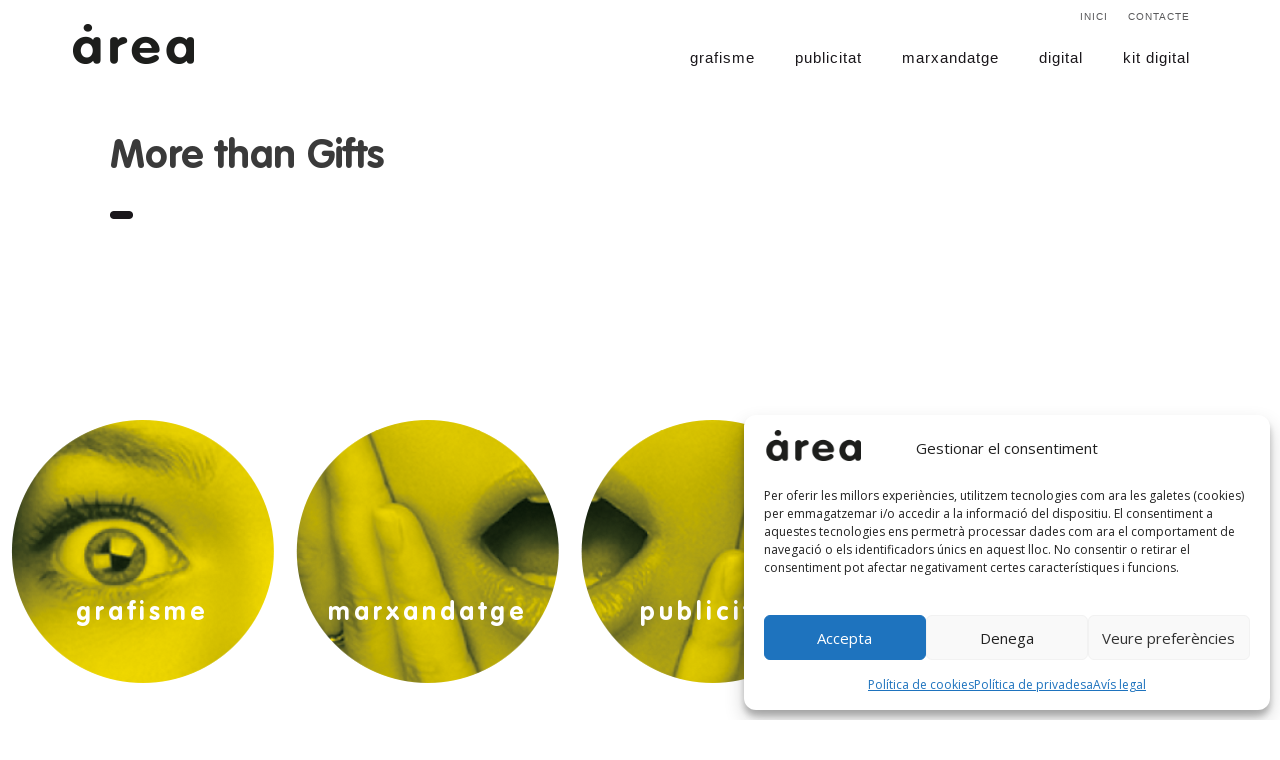

--- FILE ---
content_type: text/html; charset=utf-8
request_url: https://www.google.com/recaptcha/api2/anchor?ar=1&k=6LciB7AUAAAAAKkuaszK913qZrTxD-TSAk8NaWpI&co=aHR0cHM6Ly93d3cuYXJlYXB1YmxpY2l0YXQuY29tOjQ0Mw..&hl=en&v=N67nZn4AqZkNcbeMu4prBgzg&size=invisible&anchor-ms=20000&execute-ms=30000&cb=d0rzkhdf4ry0
body_size: 49017
content:
<!DOCTYPE HTML><html dir="ltr" lang="en"><head><meta http-equiv="Content-Type" content="text/html; charset=UTF-8">
<meta http-equiv="X-UA-Compatible" content="IE=edge">
<title>reCAPTCHA</title>
<style type="text/css">
/* cyrillic-ext */
@font-face {
  font-family: 'Roboto';
  font-style: normal;
  font-weight: 400;
  font-stretch: 100%;
  src: url(//fonts.gstatic.com/s/roboto/v48/KFO7CnqEu92Fr1ME7kSn66aGLdTylUAMa3GUBHMdazTgWw.woff2) format('woff2');
  unicode-range: U+0460-052F, U+1C80-1C8A, U+20B4, U+2DE0-2DFF, U+A640-A69F, U+FE2E-FE2F;
}
/* cyrillic */
@font-face {
  font-family: 'Roboto';
  font-style: normal;
  font-weight: 400;
  font-stretch: 100%;
  src: url(//fonts.gstatic.com/s/roboto/v48/KFO7CnqEu92Fr1ME7kSn66aGLdTylUAMa3iUBHMdazTgWw.woff2) format('woff2');
  unicode-range: U+0301, U+0400-045F, U+0490-0491, U+04B0-04B1, U+2116;
}
/* greek-ext */
@font-face {
  font-family: 'Roboto';
  font-style: normal;
  font-weight: 400;
  font-stretch: 100%;
  src: url(//fonts.gstatic.com/s/roboto/v48/KFO7CnqEu92Fr1ME7kSn66aGLdTylUAMa3CUBHMdazTgWw.woff2) format('woff2');
  unicode-range: U+1F00-1FFF;
}
/* greek */
@font-face {
  font-family: 'Roboto';
  font-style: normal;
  font-weight: 400;
  font-stretch: 100%;
  src: url(//fonts.gstatic.com/s/roboto/v48/KFO7CnqEu92Fr1ME7kSn66aGLdTylUAMa3-UBHMdazTgWw.woff2) format('woff2');
  unicode-range: U+0370-0377, U+037A-037F, U+0384-038A, U+038C, U+038E-03A1, U+03A3-03FF;
}
/* math */
@font-face {
  font-family: 'Roboto';
  font-style: normal;
  font-weight: 400;
  font-stretch: 100%;
  src: url(//fonts.gstatic.com/s/roboto/v48/KFO7CnqEu92Fr1ME7kSn66aGLdTylUAMawCUBHMdazTgWw.woff2) format('woff2');
  unicode-range: U+0302-0303, U+0305, U+0307-0308, U+0310, U+0312, U+0315, U+031A, U+0326-0327, U+032C, U+032F-0330, U+0332-0333, U+0338, U+033A, U+0346, U+034D, U+0391-03A1, U+03A3-03A9, U+03B1-03C9, U+03D1, U+03D5-03D6, U+03F0-03F1, U+03F4-03F5, U+2016-2017, U+2034-2038, U+203C, U+2040, U+2043, U+2047, U+2050, U+2057, U+205F, U+2070-2071, U+2074-208E, U+2090-209C, U+20D0-20DC, U+20E1, U+20E5-20EF, U+2100-2112, U+2114-2115, U+2117-2121, U+2123-214F, U+2190, U+2192, U+2194-21AE, U+21B0-21E5, U+21F1-21F2, U+21F4-2211, U+2213-2214, U+2216-22FF, U+2308-230B, U+2310, U+2319, U+231C-2321, U+2336-237A, U+237C, U+2395, U+239B-23B7, U+23D0, U+23DC-23E1, U+2474-2475, U+25AF, U+25B3, U+25B7, U+25BD, U+25C1, U+25CA, U+25CC, U+25FB, U+266D-266F, U+27C0-27FF, U+2900-2AFF, U+2B0E-2B11, U+2B30-2B4C, U+2BFE, U+3030, U+FF5B, U+FF5D, U+1D400-1D7FF, U+1EE00-1EEFF;
}
/* symbols */
@font-face {
  font-family: 'Roboto';
  font-style: normal;
  font-weight: 400;
  font-stretch: 100%;
  src: url(//fonts.gstatic.com/s/roboto/v48/KFO7CnqEu92Fr1ME7kSn66aGLdTylUAMaxKUBHMdazTgWw.woff2) format('woff2');
  unicode-range: U+0001-000C, U+000E-001F, U+007F-009F, U+20DD-20E0, U+20E2-20E4, U+2150-218F, U+2190, U+2192, U+2194-2199, U+21AF, U+21E6-21F0, U+21F3, U+2218-2219, U+2299, U+22C4-22C6, U+2300-243F, U+2440-244A, U+2460-24FF, U+25A0-27BF, U+2800-28FF, U+2921-2922, U+2981, U+29BF, U+29EB, U+2B00-2BFF, U+4DC0-4DFF, U+FFF9-FFFB, U+10140-1018E, U+10190-1019C, U+101A0, U+101D0-101FD, U+102E0-102FB, U+10E60-10E7E, U+1D2C0-1D2D3, U+1D2E0-1D37F, U+1F000-1F0FF, U+1F100-1F1AD, U+1F1E6-1F1FF, U+1F30D-1F30F, U+1F315, U+1F31C, U+1F31E, U+1F320-1F32C, U+1F336, U+1F378, U+1F37D, U+1F382, U+1F393-1F39F, U+1F3A7-1F3A8, U+1F3AC-1F3AF, U+1F3C2, U+1F3C4-1F3C6, U+1F3CA-1F3CE, U+1F3D4-1F3E0, U+1F3ED, U+1F3F1-1F3F3, U+1F3F5-1F3F7, U+1F408, U+1F415, U+1F41F, U+1F426, U+1F43F, U+1F441-1F442, U+1F444, U+1F446-1F449, U+1F44C-1F44E, U+1F453, U+1F46A, U+1F47D, U+1F4A3, U+1F4B0, U+1F4B3, U+1F4B9, U+1F4BB, U+1F4BF, U+1F4C8-1F4CB, U+1F4D6, U+1F4DA, U+1F4DF, U+1F4E3-1F4E6, U+1F4EA-1F4ED, U+1F4F7, U+1F4F9-1F4FB, U+1F4FD-1F4FE, U+1F503, U+1F507-1F50B, U+1F50D, U+1F512-1F513, U+1F53E-1F54A, U+1F54F-1F5FA, U+1F610, U+1F650-1F67F, U+1F687, U+1F68D, U+1F691, U+1F694, U+1F698, U+1F6AD, U+1F6B2, U+1F6B9-1F6BA, U+1F6BC, U+1F6C6-1F6CF, U+1F6D3-1F6D7, U+1F6E0-1F6EA, U+1F6F0-1F6F3, U+1F6F7-1F6FC, U+1F700-1F7FF, U+1F800-1F80B, U+1F810-1F847, U+1F850-1F859, U+1F860-1F887, U+1F890-1F8AD, U+1F8B0-1F8BB, U+1F8C0-1F8C1, U+1F900-1F90B, U+1F93B, U+1F946, U+1F984, U+1F996, U+1F9E9, U+1FA00-1FA6F, U+1FA70-1FA7C, U+1FA80-1FA89, U+1FA8F-1FAC6, U+1FACE-1FADC, U+1FADF-1FAE9, U+1FAF0-1FAF8, U+1FB00-1FBFF;
}
/* vietnamese */
@font-face {
  font-family: 'Roboto';
  font-style: normal;
  font-weight: 400;
  font-stretch: 100%;
  src: url(//fonts.gstatic.com/s/roboto/v48/KFO7CnqEu92Fr1ME7kSn66aGLdTylUAMa3OUBHMdazTgWw.woff2) format('woff2');
  unicode-range: U+0102-0103, U+0110-0111, U+0128-0129, U+0168-0169, U+01A0-01A1, U+01AF-01B0, U+0300-0301, U+0303-0304, U+0308-0309, U+0323, U+0329, U+1EA0-1EF9, U+20AB;
}
/* latin-ext */
@font-face {
  font-family: 'Roboto';
  font-style: normal;
  font-weight: 400;
  font-stretch: 100%;
  src: url(//fonts.gstatic.com/s/roboto/v48/KFO7CnqEu92Fr1ME7kSn66aGLdTylUAMa3KUBHMdazTgWw.woff2) format('woff2');
  unicode-range: U+0100-02BA, U+02BD-02C5, U+02C7-02CC, U+02CE-02D7, U+02DD-02FF, U+0304, U+0308, U+0329, U+1D00-1DBF, U+1E00-1E9F, U+1EF2-1EFF, U+2020, U+20A0-20AB, U+20AD-20C0, U+2113, U+2C60-2C7F, U+A720-A7FF;
}
/* latin */
@font-face {
  font-family: 'Roboto';
  font-style: normal;
  font-weight: 400;
  font-stretch: 100%;
  src: url(//fonts.gstatic.com/s/roboto/v48/KFO7CnqEu92Fr1ME7kSn66aGLdTylUAMa3yUBHMdazQ.woff2) format('woff2');
  unicode-range: U+0000-00FF, U+0131, U+0152-0153, U+02BB-02BC, U+02C6, U+02DA, U+02DC, U+0304, U+0308, U+0329, U+2000-206F, U+20AC, U+2122, U+2191, U+2193, U+2212, U+2215, U+FEFF, U+FFFD;
}
/* cyrillic-ext */
@font-face {
  font-family: 'Roboto';
  font-style: normal;
  font-weight: 500;
  font-stretch: 100%;
  src: url(//fonts.gstatic.com/s/roboto/v48/KFO7CnqEu92Fr1ME7kSn66aGLdTylUAMa3GUBHMdazTgWw.woff2) format('woff2');
  unicode-range: U+0460-052F, U+1C80-1C8A, U+20B4, U+2DE0-2DFF, U+A640-A69F, U+FE2E-FE2F;
}
/* cyrillic */
@font-face {
  font-family: 'Roboto';
  font-style: normal;
  font-weight: 500;
  font-stretch: 100%;
  src: url(//fonts.gstatic.com/s/roboto/v48/KFO7CnqEu92Fr1ME7kSn66aGLdTylUAMa3iUBHMdazTgWw.woff2) format('woff2');
  unicode-range: U+0301, U+0400-045F, U+0490-0491, U+04B0-04B1, U+2116;
}
/* greek-ext */
@font-face {
  font-family: 'Roboto';
  font-style: normal;
  font-weight: 500;
  font-stretch: 100%;
  src: url(//fonts.gstatic.com/s/roboto/v48/KFO7CnqEu92Fr1ME7kSn66aGLdTylUAMa3CUBHMdazTgWw.woff2) format('woff2');
  unicode-range: U+1F00-1FFF;
}
/* greek */
@font-face {
  font-family: 'Roboto';
  font-style: normal;
  font-weight: 500;
  font-stretch: 100%;
  src: url(//fonts.gstatic.com/s/roboto/v48/KFO7CnqEu92Fr1ME7kSn66aGLdTylUAMa3-UBHMdazTgWw.woff2) format('woff2');
  unicode-range: U+0370-0377, U+037A-037F, U+0384-038A, U+038C, U+038E-03A1, U+03A3-03FF;
}
/* math */
@font-face {
  font-family: 'Roboto';
  font-style: normal;
  font-weight: 500;
  font-stretch: 100%;
  src: url(//fonts.gstatic.com/s/roboto/v48/KFO7CnqEu92Fr1ME7kSn66aGLdTylUAMawCUBHMdazTgWw.woff2) format('woff2');
  unicode-range: U+0302-0303, U+0305, U+0307-0308, U+0310, U+0312, U+0315, U+031A, U+0326-0327, U+032C, U+032F-0330, U+0332-0333, U+0338, U+033A, U+0346, U+034D, U+0391-03A1, U+03A3-03A9, U+03B1-03C9, U+03D1, U+03D5-03D6, U+03F0-03F1, U+03F4-03F5, U+2016-2017, U+2034-2038, U+203C, U+2040, U+2043, U+2047, U+2050, U+2057, U+205F, U+2070-2071, U+2074-208E, U+2090-209C, U+20D0-20DC, U+20E1, U+20E5-20EF, U+2100-2112, U+2114-2115, U+2117-2121, U+2123-214F, U+2190, U+2192, U+2194-21AE, U+21B0-21E5, U+21F1-21F2, U+21F4-2211, U+2213-2214, U+2216-22FF, U+2308-230B, U+2310, U+2319, U+231C-2321, U+2336-237A, U+237C, U+2395, U+239B-23B7, U+23D0, U+23DC-23E1, U+2474-2475, U+25AF, U+25B3, U+25B7, U+25BD, U+25C1, U+25CA, U+25CC, U+25FB, U+266D-266F, U+27C0-27FF, U+2900-2AFF, U+2B0E-2B11, U+2B30-2B4C, U+2BFE, U+3030, U+FF5B, U+FF5D, U+1D400-1D7FF, U+1EE00-1EEFF;
}
/* symbols */
@font-face {
  font-family: 'Roboto';
  font-style: normal;
  font-weight: 500;
  font-stretch: 100%;
  src: url(//fonts.gstatic.com/s/roboto/v48/KFO7CnqEu92Fr1ME7kSn66aGLdTylUAMaxKUBHMdazTgWw.woff2) format('woff2');
  unicode-range: U+0001-000C, U+000E-001F, U+007F-009F, U+20DD-20E0, U+20E2-20E4, U+2150-218F, U+2190, U+2192, U+2194-2199, U+21AF, U+21E6-21F0, U+21F3, U+2218-2219, U+2299, U+22C4-22C6, U+2300-243F, U+2440-244A, U+2460-24FF, U+25A0-27BF, U+2800-28FF, U+2921-2922, U+2981, U+29BF, U+29EB, U+2B00-2BFF, U+4DC0-4DFF, U+FFF9-FFFB, U+10140-1018E, U+10190-1019C, U+101A0, U+101D0-101FD, U+102E0-102FB, U+10E60-10E7E, U+1D2C0-1D2D3, U+1D2E0-1D37F, U+1F000-1F0FF, U+1F100-1F1AD, U+1F1E6-1F1FF, U+1F30D-1F30F, U+1F315, U+1F31C, U+1F31E, U+1F320-1F32C, U+1F336, U+1F378, U+1F37D, U+1F382, U+1F393-1F39F, U+1F3A7-1F3A8, U+1F3AC-1F3AF, U+1F3C2, U+1F3C4-1F3C6, U+1F3CA-1F3CE, U+1F3D4-1F3E0, U+1F3ED, U+1F3F1-1F3F3, U+1F3F5-1F3F7, U+1F408, U+1F415, U+1F41F, U+1F426, U+1F43F, U+1F441-1F442, U+1F444, U+1F446-1F449, U+1F44C-1F44E, U+1F453, U+1F46A, U+1F47D, U+1F4A3, U+1F4B0, U+1F4B3, U+1F4B9, U+1F4BB, U+1F4BF, U+1F4C8-1F4CB, U+1F4D6, U+1F4DA, U+1F4DF, U+1F4E3-1F4E6, U+1F4EA-1F4ED, U+1F4F7, U+1F4F9-1F4FB, U+1F4FD-1F4FE, U+1F503, U+1F507-1F50B, U+1F50D, U+1F512-1F513, U+1F53E-1F54A, U+1F54F-1F5FA, U+1F610, U+1F650-1F67F, U+1F687, U+1F68D, U+1F691, U+1F694, U+1F698, U+1F6AD, U+1F6B2, U+1F6B9-1F6BA, U+1F6BC, U+1F6C6-1F6CF, U+1F6D3-1F6D7, U+1F6E0-1F6EA, U+1F6F0-1F6F3, U+1F6F7-1F6FC, U+1F700-1F7FF, U+1F800-1F80B, U+1F810-1F847, U+1F850-1F859, U+1F860-1F887, U+1F890-1F8AD, U+1F8B0-1F8BB, U+1F8C0-1F8C1, U+1F900-1F90B, U+1F93B, U+1F946, U+1F984, U+1F996, U+1F9E9, U+1FA00-1FA6F, U+1FA70-1FA7C, U+1FA80-1FA89, U+1FA8F-1FAC6, U+1FACE-1FADC, U+1FADF-1FAE9, U+1FAF0-1FAF8, U+1FB00-1FBFF;
}
/* vietnamese */
@font-face {
  font-family: 'Roboto';
  font-style: normal;
  font-weight: 500;
  font-stretch: 100%;
  src: url(//fonts.gstatic.com/s/roboto/v48/KFO7CnqEu92Fr1ME7kSn66aGLdTylUAMa3OUBHMdazTgWw.woff2) format('woff2');
  unicode-range: U+0102-0103, U+0110-0111, U+0128-0129, U+0168-0169, U+01A0-01A1, U+01AF-01B0, U+0300-0301, U+0303-0304, U+0308-0309, U+0323, U+0329, U+1EA0-1EF9, U+20AB;
}
/* latin-ext */
@font-face {
  font-family: 'Roboto';
  font-style: normal;
  font-weight: 500;
  font-stretch: 100%;
  src: url(//fonts.gstatic.com/s/roboto/v48/KFO7CnqEu92Fr1ME7kSn66aGLdTylUAMa3KUBHMdazTgWw.woff2) format('woff2');
  unicode-range: U+0100-02BA, U+02BD-02C5, U+02C7-02CC, U+02CE-02D7, U+02DD-02FF, U+0304, U+0308, U+0329, U+1D00-1DBF, U+1E00-1E9F, U+1EF2-1EFF, U+2020, U+20A0-20AB, U+20AD-20C0, U+2113, U+2C60-2C7F, U+A720-A7FF;
}
/* latin */
@font-face {
  font-family: 'Roboto';
  font-style: normal;
  font-weight: 500;
  font-stretch: 100%;
  src: url(//fonts.gstatic.com/s/roboto/v48/KFO7CnqEu92Fr1ME7kSn66aGLdTylUAMa3yUBHMdazQ.woff2) format('woff2');
  unicode-range: U+0000-00FF, U+0131, U+0152-0153, U+02BB-02BC, U+02C6, U+02DA, U+02DC, U+0304, U+0308, U+0329, U+2000-206F, U+20AC, U+2122, U+2191, U+2193, U+2212, U+2215, U+FEFF, U+FFFD;
}
/* cyrillic-ext */
@font-face {
  font-family: 'Roboto';
  font-style: normal;
  font-weight: 900;
  font-stretch: 100%;
  src: url(//fonts.gstatic.com/s/roboto/v48/KFO7CnqEu92Fr1ME7kSn66aGLdTylUAMa3GUBHMdazTgWw.woff2) format('woff2');
  unicode-range: U+0460-052F, U+1C80-1C8A, U+20B4, U+2DE0-2DFF, U+A640-A69F, U+FE2E-FE2F;
}
/* cyrillic */
@font-face {
  font-family: 'Roboto';
  font-style: normal;
  font-weight: 900;
  font-stretch: 100%;
  src: url(//fonts.gstatic.com/s/roboto/v48/KFO7CnqEu92Fr1ME7kSn66aGLdTylUAMa3iUBHMdazTgWw.woff2) format('woff2');
  unicode-range: U+0301, U+0400-045F, U+0490-0491, U+04B0-04B1, U+2116;
}
/* greek-ext */
@font-face {
  font-family: 'Roboto';
  font-style: normal;
  font-weight: 900;
  font-stretch: 100%;
  src: url(//fonts.gstatic.com/s/roboto/v48/KFO7CnqEu92Fr1ME7kSn66aGLdTylUAMa3CUBHMdazTgWw.woff2) format('woff2');
  unicode-range: U+1F00-1FFF;
}
/* greek */
@font-face {
  font-family: 'Roboto';
  font-style: normal;
  font-weight: 900;
  font-stretch: 100%;
  src: url(//fonts.gstatic.com/s/roboto/v48/KFO7CnqEu92Fr1ME7kSn66aGLdTylUAMa3-UBHMdazTgWw.woff2) format('woff2');
  unicode-range: U+0370-0377, U+037A-037F, U+0384-038A, U+038C, U+038E-03A1, U+03A3-03FF;
}
/* math */
@font-face {
  font-family: 'Roboto';
  font-style: normal;
  font-weight: 900;
  font-stretch: 100%;
  src: url(//fonts.gstatic.com/s/roboto/v48/KFO7CnqEu92Fr1ME7kSn66aGLdTylUAMawCUBHMdazTgWw.woff2) format('woff2');
  unicode-range: U+0302-0303, U+0305, U+0307-0308, U+0310, U+0312, U+0315, U+031A, U+0326-0327, U+032C, U+032F-0330, U+0332-0333, U+0338, U+033A, U+0346, U+034D, U+0391-03A1, U+03A3-03A9, U+03B1-03C9, U+03D1, U+03D5-03D6, U+03F0-03F1, U+03F4-03F5, U+2016-2017, U+2034-2038, U+203C, U+2040, U+2043, U+2047, U+2050, U+2057, U+205F, U+2070-2071, U+2074-208E, U+2090-209C, U+20D0-20DC, U+20E1, U+20E5-20EF, U+2100-2112, U+2114-2115, U+2117-2121, U+2123-214F, U+2190, U+2192, U+2194-21AE, U+21B0-21E5, U+21F1-21F2, U+21F4-2211, U+2213-2214, U+2216-22FF, U+2308-230B, U+2310, U+2319, U+231C-2321, U+2336-237A, U+237C, U+2395, U+239B-23B7, U+23D0, U+23DC-23E1, U+2474-2475, U+25AF, U+25B3, U+25B7, U+25BD, U+25C1, U+25CA, U+25CC, U+25FB, U+266D-266F, U+27C0-27FF, U+2900-2AFF, U+2B0E-2B11, U+2B30-2B4C, U+2BFE, U+3030, U+FF5B, U+FF5D, U+1D400-1D7FF, U+1EE00-1EEFF;
}
/* symbols */
@font-face {
  font-family: 'Roboto';
  font-style: normal;
  font-weight: 900;
  font-stretch: 100%;
  src: url(//fonts.gstatic.com/s/roboto/v48/KFO7CnqEu92Fr1ME7kSn66aGLdTylUAMaxKUBHMdazTgWw.woff2) format('woff2');
  unicode-range: U+0001-000C, U+000E-001F, U+007F-009F, U+20DD-20E0, U+20E2-20E4, U+2150-218F, U+2190, U+2192, U+2194-2199, U+21AF, U+21E6-21F0, U+21F3, U+2218-2219, U+2299, U+22C4-22C6, U+2300-243F, U+2440-244A, U+2460-24FF, U+25A0-27BF, U+2800-28FF, U+2921-2922, U+2981, U+29BF, U+29EB, U+2B00-2BFF, U+4DC0-4DFF, U+FFF9-FFFB, U+10140-1018E, U+10190-1019C, U+101A0, U+101D0-101FD, U+102E0-102FB, U+10E60-10E7E, U+1D2C0-1D2D3, U+1D2E0-1D37F, U+1F000-1F0FF, U+1F100-1F1AD, U+1F1E6-1F1FF, U+1F30D-1F30F, U+1F315, U+1F31C, U+1F31E, U+1F320-1F32C, U+1F336, U+1F378, U+1F37D, U+1F382, U+1F393-1F39F, U+1F3A7-1F3A8, U+1F3AC-1F3AF, U+1F3C2, U+1F3C4-1F3C6, U+1F3CA-1F3CE, U+1F3D4-1F3E0, U+1F3ED, U+1F3F1-1F3F3, U+1F3F5-1F3F7, U+1F408, U+1F415, U+1F41F, U+1F426, U+1F43F, U+1F441-1F442, U+1F444, U+1F446-1F449, U+1F44C-1F44E, U+1F453, U+1F46A, U+1F47D, U+1F4A3, U+1F4B0, U+1F4B3, U+1F4B9, U+1F4BB, U+1F4BF, U+1F4C8-1F4CB, U+1F4D6, U+1F4DA, U+1F4DF, U+1F4E3-1F4E6, U+1F4EA-1F4ED, U+1F4F7, U+1F4F9-1F4FB, U+1F4FD-1F4FE, U+1F503, U+1F507-1F50B, U+1F50D, U+1F512-1F513, U+1F53E-1F54A, U+1F54F-1F5FA, U+1F610, U+1F650-1F67F, U+1F687, U+1F68D, U+1F691, U+1F694, U+1F698, U+1F6AD, U+1F6B2, U+1F6B9-1F6BA, U+1F6BC, U+1F6C6-1F6CF, U+1F6D3-1F6D7, U+1F6E0-1F6EA, U+1F6F0-1F6F3, U+1F6F7-1F6FC, U+1F700-1F7FF, U+1F800-1F80B, U+1F810-1F847, U+1F850-1F859, U+1F860-1F887, U+1F890-1F8AD, U+1F8B0-1F8BB, U+1F8C0-1F8C1, U+1F900-1F90B, U+1F93B, U+1F946, U+1F984, U+1F996, U+1F9E9, U+1FA00-1FA6F, U+1FA70-1FA7C, U+1FA80-1FA89, U+1FA8F-1FAC6, U+1FACE-1FADC, U+1FADF-1FAE9, U+1FAF0-1FAF8, U+1FB00-1FBFF;
}
/* vietnamese */
@font-face {
  font-family: 'Roboto';
  font-style: normal;
  font-weight: 900;
  font-stretch: 100%;
  src: url(//fonts.gstatic.com/s/roboto/v48/KFO7CnqEu92Fr1ME7kSn66aGLdTylUAMa3OUBHMdazTgWw.woff2) format('woff2');
  unicode-range: U+0102-0103, U+0110-0111, U+0128-0129, U+0168-0169, U+01A0-01A1, U+01AF-01B0, U+0300-0301, U+0303-0304, U+0308-0309, U+0323, U+0329, U+1EA0-1EF9, U+20AB;
}
/* latin-ext */
@font-face {
  font-family: 'Roboto';
  font-style: normal;
  font-weight: 900;
  font-stretch: 100%;
  src: url(//fonts.gstatic.com/s/roboto/v48/KFO7CnqEu92Fr1ME7kSn66aGLdTylUAMa3KUBHMdazTgWw.woff2) format('woff2');
  unicode-range: U+0100-02BA, U+02BD-02C5, U+02C7-02CC, U+02CE-02D7, U+02DD-02FF, U+0304, U+0308, U+0329, U+1D00-1DBF, U+1E00-1E9F, U+1EF2-1EFF, U+2020, U+20A0-20AB, U+20AD-20C0, U+2113, U+2C60-2C7F, U+A720-A7FF;
}
/* latin */
@font-face {
  font-family: 'Roboto';
  font-style: normal;
  font-weight: 900;
  font-stretch: 100%;
  src: url(//fonts.gstatic.com/s/roboto/v48/KFO7CnqEu92Fr1ME7kSn66aGLdTylUAMa3yUBHMdazQ.woff2) format('woff2');
  unicode-range: U+0000-00FF, U+0131, U+0152-0153, U+02BB-02BC, U+02C6, U+02DA, U+02DC, U+0304, U+0308, U+0329, U+2000-206F, U+20AC, U+2122, U+2191, U+2193, U+2212, U+2215, U+FEFF, U+FFFD;
}

</style>
<link rel="stylesheet" type="text/css" href="https://www.gstatic.com/recaptcha/releases/N67nZn4AqZkNcbeMu4prBgzg/styles__ltr.css">
<script nonce="OFqFR7ZAG6AkY9WtarteTA" type="text/javascript">window['__recaptcha_api'] = 'https://www.google.com/recaptcha/api2/';</script>
<script type="text/javascript" src="https://www.gstatic.com/recaptcha/releases/N67nZn4AqZkNcbeMu4prBgzg/recaptcha__en.js" nonce="OFqFR7ZAG6AkY9WtarteTA">
      
    </script></head>
<body><div id="rc-anchor-alert" class="rc-anchor-alert"></div>
<input type="hidden" id="recaptcha-token" value="[base64]">
<script type="text/javascript" nonce="OFqFR7ZAG6AkY9WtarteTA">
      recaptcha.anchor.Main.init("[\x22ainput\x22,[\x22bgdata\x22,\x22\x22,\[base64]/[base64]/[base64]/[base64]/[base64]/[base64]/[base64]/[base64]/[base64]/[base64]/[base64]/[base64]/[base64]/[base64]\x22,\[base64]\\u003d\\u003d\x22,\x22w4QCw5wNwoBzwpYofVZSAEN1TsKvw67DgMKtc1nCvn7ChcOew49swrHChMK9NRHCj25Pc8OiI8OYCA7DsjojB8OtMhrClmPDp1wPwrh6cG/[base64]/[base64]/DkcKAXiNxw5xZRcKXBHvCiQBqJ8Ojw6tPw4bDn8Kddh/DncKrwox5NMO5TF7DmjYCwpBgw5pBBWEWwqrDkMOYw6ggDF9hDjHCtcKqNcK7ZMOtw7ZlOTcfwoIUw4zCjksmw6rDs8K2GcOWEcKGA8KHXFDCuGpyU0vDssK0wr1bDMO/w6DDp8K/cH3CqwzDl8OKMcKZwpAFwrvClsODwo/DlMKRZcORw6HCr3EXbMO7wp/Ck8OzIk/DnG0nA8OKFEZ0w4DDvcOeQ1LDg2Q5X8O2wpltbFl9ZAjDmMKQw7FVT8OjMXPCigrDpcKdw45DwpIgwqvDm0rDpXI3wqfCusK8wo5XAsKBecO1ESXCksKFMHQtwqdGEX4jQm3ClcKlwqUqakxUKsK6wrXCgHbDlMKew61Zw61YwqTDsMK2Hkk9c8OzKBzCoC/DksOtw6hGOnDCiMKDR1DDtsKxw64aw4FtwotQFG3DvsOyDsKNV8Kef25XwpfDhEh3DD/[base64]/w5xtf8Otf3hXwrg2w7nDtnlkbFvCgx3CmsKfw4F6YcO8wqwmw6IMw6DDmsKdIk5zwqvCulYQbcKkAsKyLsO9wrnDnQ0vSMKDwo3CjcOYHUlRw7LDlcOowrBuVcOnw7fCrTU+Z1PDtBbCv8Osw7gfw47DvsK7wq/DsTbDvHXCi1/[base64]/DncKUQcOqw4o1OMKSBcOlwrXCpmdIZFMVJcKTw701wok6woZ4w4zDmQPCi8OHw4YXw7rDgWsTw5E/XsOoGEPCosKsw5jCgzvDrsKXwpDCjx9XwqtPwqs4wqdbw6AdHsOaXXnDpBjCncOVFknCgcKFwpHCiMOOOSR+w5zDvTtiSRnDp2vDhGgVwoN3wqjDvMOYPB1YwrYwZsKtNDPDkEYaf8KWw7HDux/Cn8KMwqEbdSLCgGdaKF/[base64]/UGhvw44iEsKKMsKaWyzCnMOMw6fDtMO6BsOmNkQlGVFJwo7Crisvw4DDolTCpVMwwqHCksOJw6jCihjDj8KZHEwGE8Ktw5vDg0JwwqLDucOZw5DCrMKZDxTCvWdedBNMby/Dn3fCl3HDn1Yhwo4ow6bDoMOATUYhwpTDqMOUw7kLAVnDmMKyfcOtUcO4BMK3wo1iA00gw4lRw63Dnh3DnMKsXsKxw4vDusK6w5DDlSNdZGhgw6FgD8Krw6MXAi/[base64]/ChirDkhnCnznCqwLDmVBVwqhmwonDucO7w6cxw7YgBcO/UhV5w6PCsMOAw4/DlURww6ghw6zCqMOOw4NQdXnCncKQccO4w7M/[base64]/w4UVwox5wqbCpjnDoV90YyZiUSrDuMOuT8OSSHbCi8KGwq9kAj0bA8Kgwp4jNCEBwosvIsKywpIgFD3DokXCscK5w6pQS8KZHMO+woPCjcKswqVkSsKvCMKyPMKyw6MyZMO4IwAuGMK+CDjDqsOIwrZtD8OfYQTCmcKyw5vDiMKrwpM7ZRF7GTQIwo/CoGU6w7oFR2zDvD3Dj8ORMcOQw5/DtAVDPWLCgXPDr2DDrMOMJcKqw7rDvWHCgS/DvMKJd18nNsOqJsKlNFY5BQZawqbCplpdw6/[base64]/DkcK6w687w71iw7Ztw5QmOlR3Ll/Cl8KRw4AuHzjDqMOeBsK5w4LDnsKrWcK+bUbCj33CpA0RwoPCoMO7XS/Cs8O+asOGwoMmw43DlS8Kwq5fKX86wrvDqHrDpMOLL8Oww7fDscO3woHCpAPDj8KybMOQwoNqwrPCjsKowovCg8KOScO/bkEuEsOrIynCtTTDhcK/G8OowpPDrMO6JTk9worDrsOowrFdw5zCjRPCiMOtw7fCr8KXw7/Ck8Obwp0/XykaHlrDijIzwqA+w4hCEVJHJG/DncOfw4jChHPCq8OuOg7CmD3CmsK+N8OVBGLCl8OiI8KDwqN4AV5kEcKewrNrw5vClzppwoTCvcK/NMKcwq4Pw5k9LMOCDwzCtMK5IMONZi5owqDCvMOyMcKIw48nwopvLBhEw5vCvCcdN8K6JMKrUVk5w44xw4XClMOiKcOsw4FaNsKxKcKac2J3wpnCpMKNBsKEJsKJV8OfRMORYcK3RlUAP8Kywp8ow5/CuMKyw71iCxvCjMO0w4vCsRZMGjUVwpHCkUYHw7rDuDPDq8KEwp8zQB/[base64]/[base64]/B3QTacOOA8OUU8K4EcOiw7lsw7rCicO4I1bClGdowpAMB8KNw6XDtnJjXUDDljnDvB9ow57CiUs1b8OaZyHChmXDtwpUf2rCu8Otw7cEQsKtfMKMwrRVwocGwrMgAE9wwoXDrMKswrHCpGhDwq3DqEEUBCVXDcOuwqDCjkvCrh0ywp3DtjUpXkBgXMK6J1/CjMODwrrDhcK7OkbDojBGLsK7wrk2V0zCvcOxwqh7JhUIQ8O0w5rDhRXDqsO3wok7eh/CkEtRw6l1wptAA8K0HBHDtgLDh8Onwr8hw7FZBgvDmsKtYnfDnsOcw7nCjsKOeilpK8KIw7PDqkYxK0MzwpZJJGXCmSzCp2NwQMOUw64Dw7rCgynDq0bCsg3DlEjClBDDqcK/[base64]/Co8K+ccO0URrCi8KawoXDjBN9wpnDhXwywprCoSAowp7DusKJwr9yw7Y5w7bDiMKfYsOJwoTDqRM8wowHw7Vswp/DhMKNwotKw6RxTMO+Zx7DtgLDnsO2w6pmw644w5plw59OTVt5DcK7CMKOwqIGLEjDhCzDmcKVF3wpFMKdFWpgw5Yvw7nDn8Odw6zCkMKmKMKQccOafVvDq8KHAcKmw5DCucO8AsOSwrfCv1DDom3DjQ3DqTgZCcK3XcOVIj/Dk8KvOlhBw6DCoiHCnEk1wobCpsK0w7ElwpXCmMOeF8KwZcKZdcOowoM4Zn3Cv1saTz7Do8OUTDMgXcKTwosZwqMrb8Ofwodsw7N9w6V+R8O0ZsKSw4dnfRBMw6g1woHCucO5TsOHSyDDqcOCw5lLwqLDisK/[base64]/w4MxdRxfwofCnl4+w4jCkgVKw5DCoVxPw6U6wqnDuDE+w4oewrHCk8OcaUPDpxsVScOWS8KZwqnCh8OUTw0nHsOHw4zCuHjDhcKKw5/DmsOlWcKKTm8nRz8xw4vCpXc5wp/Dk8KQwp5nwocWwqrChnzCnsOBdMKAwoVZLDcpGMOSwpJUw7XClMKgw5FIBMKyRsKjanfCscKtw4zDnlTCpcK5I8KoesKaLRpBXD8lwqh8w6d4w6jDvUbCjwQRC8OxSjHDrWs5ZsOuw7/CqntswrXCkDxjRnjCn1TDnCxyw616D8O7bDNqw5YEDTQwwq7CrzHDiMODw4ELE8ObB8OUCcKaw7whI8KIw6jDg8OcJMKcw4rChsOtTl3DjcKHw6I3IUnClAnDiAMpOsO6U3U+woHCuXnDjcOAFHbChlxFw4powonCuMKUwpPCkMKEd2bCjmrCpcKSw5rCh8OuJMO/w78OwqfChMKbKAgLRScoJcKiwofCoVPDpHTCrjkywqxzwqzCm8O3VcK4BQjDqlYUY8K6wrzCi0Rqal8jwpfCuzR5w4NsUz7DtTbCvlc9D8K8wpPDucKPw6waEnrDmcKVwojCkcOhCsO3V8Opd8KZw6/Dt1rDvhTDnMO6PsKsGS/CnyNgBcOswpUQQ8OOwpUoNcKJw6Zow4JJDMO4woLDhcKjbmRww6rDm8O8MQ3DmQbCoMOWImbCmDpJfnBdwrvCu2XDsgLDvw4LfHHDrzfCm0FBUDEsw4/Dl8OUfHPDq2t/[base64]/CqxJaw4/[base64]/[base64]/DjCxkw6TCjQBSw5sXdsKiwolQPsK4w5MeQ2A9w4HDvXZWB2xrVsKWw7JmZAo3eMK9VzbDgcKFO0rCocKrHMOZKnDDicKCw6daHMKdw6ZKwqvDrTZBw4rCuHbDpGrCscKnw5/CggZmKsOswp1WeQvDkcKpEmskwpNOBcOHEh06EcOhwrlxB8Kiw6/[base64]/wpfDlsOKAsK3w4VPwrvCoC4GA8Oqw48ww7jDsnXCl3zDqDcPwq0PbmvCjGfDqgQjwrrDq8OnUy5Xw5h/LmHCucOhw5fCmQTDrSLDrCjCksOkwqFOw7ZMw77CoEXCpcKnUMKmw7U6TkhIw6c1wr5bUU1OPcKCw4ABwoPDpTAbwpnCpXjCgE3CrHJGwqbCp8K+wqvCqwMkwow8w7N0ScKdwqLCkMOUwrvCv8KsQkAKwqXDuMKcfSrDkMOHw74Rw77DisKxw6NoQGLDuMKOYA/Ch8Kowpp0clJ/w5dResObwoDCjMKCJ39vwowPWcKkwqVjC3xYw6dnaEbCtsKmY1PDm2wpLsOPwp/[base64]/CuF/DjsKPSWDDicO7LGljYX8pH8OewrHDhCDCocOGw5zCoV3Cg8O1FybDoy1owoVDw5drwqTCssKrwoYWNMKURxvCtmrCvFLCujDDhBkXwp/DjMKuFDcUw6EpQsOvwoIEbcOzAUBVVMOsC8OlRsK0wrzCk2PCjHQ2EsKwFUfCpMKawpDDsDZVwpI+TcOhB8OjwqLDpAZTw6fDmlxgw6rCkMKQwqbDicOUwpPCrQ/DjHN5wozCm0vCm8KmAGonw5PDoMKpKF3CncKnw4NDKnLDoHnCjsK8wqLCjSIcwp7CqVjCgsOlw4gGwrwIw7DDtj0kBMKDw5jDn2FnN8OLccKJCUHDnMKgZiPCisONw7Fqw5oWeQDDmcO6wo85FMO5wqR/[base64]/w5TCqhwMwpjCoi3Dr8OUH00xOhzDj8O+UwvDksKDwp4Aw5TCoG4qw4lWw4rDjyrDuMOHwr/[base64]/wo1Fw4J5bBotHTLDnsOfw5zDkATCgUfDpUrDiGc9Vl8GQwbCtcK5QUY/w6fCgsK+wrhnB8OHwq9xaiTCv2ECw5/Ch8Opw5DCs1ccWR3Dk2ogwrlXLcOdwp7Cl3TDi8OTw68cw6QTw7xxw4EswrPCuMOfw4fCocOeC8KFw4xDw6vCnjwMW8OmDsKTw5bDscKkw4PDssKpYMK/w57CpS1qwpttwpZPUkHDt1DDtDRjdBkTw455G8KpNcKgw50UEcKDE8OyZCI1w5fCtsKJw7fCik7DhD/DunVDw4B1woFvwoLCkDZww4bClkwpQ8KEw6Biwq/Ck8OHw5otwoMlZ8KOXUvDiEBnJ8KIDj4qwp7Cg8K/ZMO0HyYswqZEQ8OPCMKyw5wxw6bCt8OYSTIow6khw7nCpQ/[base64]/[base64]/[base64]/CmcOSwrEfw47DoMOHw7PChcOVTMO1dlnDvVczwo/[base64]/Cn3MOwr7DmcKdw4oUIBPDisKmA8KIWVjCgjjDkcOweDhYNSTDoMK2wpoiwqUMGcOUCcKNwozCvMKreEEZw6dtQ8OPBcOow6DCpmZjDMKywoBmOwcEVsOaw4HCmjbDvcOGw77DssKww7/CuMO6LsKVXG84QFbDrMKHwqcJd8OjwrrCjW/Cu8OUw53CksKiw6fDssKhw4PCr8KiwpMww7lxwp3CvsKqVVzCocKzBT4pw5MlDx45w7jDp3DCsVDCmMOGw4pqGSLCsStLw6fCmXTDgcKCd8KrR8KtSR7ChsKNUXLDn180R8OuTMOBw7wyw4VrbTRlwrY4w6k/[base64]/[base64]/CoC/DlMK3PBTCjxohFnVPwoDDocO6KsObDcOrETzDt8K2w5JSQMKsIzh+S8KVEsK/QjzDmmbDosKTw5bCnsOdeMKHw53CqcKtw6DDkR0cw5Q4w5VUEEswQCRGwp7DinrCvHvChQjCvirDrmLDlxLDsMOXw7kCLEvClGNiCMOwwqEywqTDjMKcwooXw54TK8OiPsKfwrtHJMKQw6bDo8Opw4Bgw4BUw6wywocQQMO+wppGMy/CtFUdw4bDtR7CrsOuwpM4OAbCuWlQwolMwoU9AMO5cMOewqcdw7JwwrVKw55tfkzCtRXChCTDglh8w5TDlMKGQ8Odwo3Cg8KvwqTDrMK3w5jDqsK6w5DCq8OaV0l9b0RRwrPCk1BDfsKYIsOONMKEwoM/wqrDuz5fwooPwo99wpZ3I0Jzw48qd10tPMK1esO9IUE9wrzCtsOIw7jCtQgJWcOffx7ChcOyKMKzcnnCocOewqIyNMOQTcK2w58jbMOULcKow68zwo58wr7DlcOgw4fCvh/DjMKDw71ZJcKxAMKjZsKuTWHChcOjQBMTVwgDw690wrnDh8Oewpsnw5jCtzYqw6vCs8O4wqDDksO0wpLCssKCH8KyNsKYSGM+fcKbF8K4DsKowr8ew7ZfUyEzecKdw641VcOKwr3Dp8OYw5leYWnCocOSL8OKwoDDn0/DohgwwpESwppmwpUVCcOUHsKewrAJHWfDtWTDuETCpcOfCAlkEGxBw5/Csho5IMKNwoVpwpkYwonDoBvDo8OrcsKkbMKjHsO0wqgLwocBR0UZPXhkwrk0w4Ecw6EbUx/Dk8KKNcO/w4pyw5fCk8K3w4PCv2ZWwojDmsK/AMKMwqTCv8KZJ17CuX7DtMKOwpHDsMKwY8O1JT3CtcKhwobDlwzCncOoOBDCpsK1fUY6w7Y5w6XDkSrDnTbDkcKuw7IyHUDDnGDDrMKFQsOoU8KvacOlZyLDpXpowpJzSsOuOgJRUgsWworCvcKUNmTDhMO8w4/[base64]/f8KuTkt8wqHCvGTDqFvChsKuw7HCi8Kiw5gaw5ZCPMO3w5jCvcKnXkHCkwhRwrXDkkxcw7cbAcOuBcKkCFpRwoV/JMOEwrfCusK9EMO0JcK6wopGVVjCssKwB8KceMKIb2wgwqhsw6s7bsOowpnCisOKwrpiSMKxcjoZw6UJw4rCllbDqcKGw7oYwr7DrMOXD8KdBcOQTQ1Wwrx/[base64]/[base64]/CrsKoLkjDpMKbKMOISsOGJV9Ew5zCs3/[base64]/Dnixbw63DmcKufxDCvjwCwpzCpsKvw6zDucORwpoMwpgOKFIDdMKlwqrCuknCl3FRACvCv8OKI8OHwqjDq8Ozw6zCosK9w6DCryJhwphgIcK/b8Oww7nCnj1GwqUYEcKiB8O5w4LDtcOlwoBcHMKswoEMO8KRfg9/w7jClcO5wpPDtjg/GUl7EMKKwqzDh2Vsw701DsOzwp90H8KfwqzDuDtQwq1Dw7FkwqIEwrnCkm3CtsKiKCXCrWDDpcO/[base64]/DlMOCwrHDnDfDnF5Dc8O+w7jDu8OywqMaw6w7wobCokfCj2suFMOWw5rCm8OTIDxHWsKIw7xdworDsnjCocKHahoKwosUw6pHXcKaEScaQsK5ccObw53CsyVGwotAwr3DoWw2woIBw5/CvMKrdcK8wq7Dsm99wrZpFTh5w6PDjcKZw7HDp8K8XFTCuFzCk8KaRh4dGkTDo8OFCMOZV0xKOQc3EnbDlcOdBWUMDUlVwoPDqCTCvcK6w5dGw7jCtHY4w7c+wqB3RV7CtcO8K8OWwr/CmMKOWcKxUsOOFiM7JHJ9UyppwpXCpjbCmnI1NCHDqsKme2/Cr8KHfkvCgBwEasK4SU/DqcKmwqrDr246VcKxb8OPwq0bw7TCrsOvRhEmwrbCocOGwq8uLgPCnsKyw4xjw5fCgMOZCMOlfx9YwoTClcOSw59+wrvCsmTDmhQ6TMKmwqwaKmI4PMOTW8OewrnDpcKqw6XDuMKZw5h3wofCicOXBcOPJMObazvCrsONw75ywrsOw40uQw/CrATDsClzF8OuPFrDo8KIA8K3QU7CmMOvAMOJdkbDrMOMWQfDrjfDgcO4DMKQayzDhsK2OWw2UkJ9ZMOkFAkxw6Z8dcKmw4xFw7/[base64]/wrfCusOLw5/Dsgo/ZwrCpXpZZsKDLsOow7zDjMK0wrN5wo5gKcO6XwPCmj/DqnTCicKjOcOxw5lPDMO8ZMOCwr3CqsOMNMOnacKMw5LCj2o2PsK0ThbCkEnCrF/DpUJ3w7YhBgnDp8KCwq/CvsKRGMKGW8K2I8KaPcKjHi8Ew5A9ARQ+wpnCoMOUNhrDk8KgFMOJwq83wqcNX8OPwrjDjsKSCcOtIA7DvMKUHQ9jVW/CpEsew5EQwrrDpcOHRsOeccOxw4kLwrc3BA1FMgrCvMOTwpvDjMO+W0x2V8OMPg4kw79YJ2RHRMOBbsOZADfDtTjDlWs7wqvCsHPClgTCmWYrw7dxXyM9LsKxTsKfGRhxGxRyN8OkwrLDiBXDjsKTw4/DlS7Cn8K0wpMqCnnCosOnO8KrcEtHw5llwrnCicKHwo/[base64]/DisO/f8KwckPCm38Ww5JKw63DlMKawoTCtcOVU8Ohw5Msw6IZwoDDvcOVbV4yQFtUw5Vowopdw7LChcKKw5/CkhjDuEXCsMKfVi/[base64]/KjsPwo3ComgRIsKVw4bDgcKAKMKRwo3DrMOXXywlJsOAF8ODwqnCpUTDrsKubVzCi8OqVATDsMOESRUOwplGwrx9wrPCum7DmsOEw7kzfsOuN8OdL8KSRcOqXcO6fsO/J8KNwrc4wqIwwoEmwqxxdMKyW2XCnsKcTigYTzUzBMOBQcKmAsKJwrMOXGDClC7CtnvDv8OTw4c+YznDvMKpwpbCl8OLwpnCkcOyw6A7fMKbOwwqwrPCksOgZTHCs3dHQMKEAFPDnsK/[base64]/DpxnCv8KpFnnCg8OFN8Obw7zCtcO8w6/[base64]/[base64]/DqRMlw7fCu15KwoPDtcOHwqjCmWtUwpHClS3CvcKFJcKLwp/CnnNGw7pZcznDhcKMwrBfwptaXTZMw4DDmRh0wrIkw5bDjDA1LUtpw5A0wqzCvXs9w7ZRw5jDkFfDqsOdFcOUw7zDksKJXsO9w64PZsKnwrwIwrIRw7jDi8KdD3Euwq/DhMObwpwNw67CiiPDpsK6DwnDhwAywpzCjcKZw7NfwoBfZMKbPw12IEhyJsKCAsKSwrNnZBLCtsOPPl/CgcOtw4zDl8K9w69TbMO7d8OIDsOeMVF+woN2TQ/DscOPwpoBwoVGPhZNw77CpVDDoMKYwp92wo4qVcOgN8O8wo07w5pewr/[base64]/ClkdOwp8nwp3Cui8EVHUkJSPCmMOGUcOmYzw9wqJgb8OMw5UvSsKgw6Uuw5DDqyQERcKETi91NMOaKkTCrXTCscONQyDDrAQOwp9eDTIyw6/DrADCshZ2IVMaw5PDuS1gwplywpBlw5pND8Kew73DgVTDssOow5/Dj8O1w7xqPcKdwpVxw70jw54uIMO4HcOKwr/DhsO3w4rCmHvCvMKnwoDDocKswroBS3A/w6jCh0bDmsOYX0N5esOTfAdVw5PCm8Odw7DDqRpKwrM5w5pwwrjDpsO+B1Mcw73Di8OxUcO8w41dPynCosOhMQocw6JZZcKwwqTCmDTCjFHDhcOFH0nCsMOgw6nDvcO0WU/CksOCw70/YAbCqcKiwpZ2wrzCpFVbYFvDmDHCosOEKA/Cr8KlBWdWBMKlBcKnLcOLwpslw6PDhD0sF8OWBMOuW8ObL8OrdWXDtkPCpBbDl8KeDMKJG8KVw508R8OXX8Kqwr0bwrhlDQs7PcO2bx/DlsK2wpzDpMONw5PCmMOVZMKEUsKcLcOUJcOSw5NSwrLCqXXDrSNxPEbCjMKQPGTDnBRZaG7DojINwpM4V8O8WGjDvixewrs3w7PCnx7Do8OCw7l0w6xrw7wDZnDDn8Onwp5KdUQAw4LCpwjDuMORJsOVbMOdwpfCjRdKNA1/fDDCiFvDminDqU/Dj2Mzbwdha8KAHTbCh2DCrFTDsMKTw5LDqMOUAsKewpNPF8OHMMOTwrPChWXCiBFJP8KHwrlHNHpTHW8PO8KbX2TDtcOHw5I5w5lnwrlBIw/DsyTCjcK7wo/CnHArw6LDj3Z6w4XDlDrDiTcjNgnDqcKNw6/[base64]/CilpgfMOMwp8Md8KwByrDtS0LI2wqDGfCgsO9w5rDp8KgwpzDi8OJe8KmAXpfw5/DhGN2wp8rHsKSZWvCo8K5wpDChcO/w5XDssOPHMKjAMOyw6TChQLCisKjw590TFtowrvDoMOERMOWP8KxP8K/wqscP0ADSC1BQ0LDtw/DmQvDvsKuwpnCskPDpcO+U8KNZ8OTNmgGwrFPBXwYwpMKwrbDkMO+wpBOFHnDg8Ofw4jCohrDn8K2w7lxUMKjw5lUFsKffD/Cg1ZmwqF7FUTDoA/DiljCisKobMOYVF7Cv8OEw6nDvhVBwp3ClsKFwqjCmsO+ccKVC29RPcKBw65GBxbCtQbCoQPDgsK6EkEgw4pDVE46bsO5w4/DqsOSXU3CkzUyRj4lJWLDnw4LPCfCq2fDtwklLU/CqcO+wqjDn8KuwqLCoVc7w7/Co8OCwrkzJMO1V8Kfw4kYw45iwpXDqMOXwoZLAV1OVsKbT3wrw6F1wqwzbjtiVhDCqyzCqsKJwqQ8HRQKwobChMOAwpl1w77CgcKfwr08V8KVQUDDm1cyUGDCm3jDoMOtw74Hwp5SNBpDwrLCuCFPZXxKZMOtw6bDgRPDj8OKHsKbJh5vWy/CnH7CgsOHw5LCpD3CpsKfFcKew7kHw4PDmsKNw7BSN8OXHsOow6bCk3YxNwnCnwXCgnLCgsKZXsOHcjJ4w75fGHzCk8KHGcK6w6EHwo0sw5FHwqfDv8KOw43DtiMtamjDgcOqwrfDjMO0wqTDrjY7wrt/w6TDm3jCrsOOecK/wr3DgcKtf8OxT1cvCMOrwrjDlBDDrsOpSMKRw4tbw5QWwpzDpsO0w7DCgHDCnMK4F8OswrbDv8ORZcKcw6Izw58Yw7F0FcKGwoZ0wp4TQHTCiWHDlcOQb8OTw7DCqmzCkxNRX1/DjcOGw4rDgMO+w7fCv8OQwqXDihXCgVEZwqRKw4zDr8Kcw6fDo8KQwqDCjwvDmsODMg1UYyYDw43DsWzCk8KBVMOBWcOAw5jCvMK0J8KCw77DhgvDmMOmR8OSES3Dp106wq1uwpVTScO2wr7CmBMrw5RaFipkwpTCl2nDtcOJWsOpw4DCqRgudHzDm2IUd0nDpk1/w7IkXcOkwq5pX8KNwpcQwpQ1GMK5CsKow7rDosOQwqkMOlbCkFzCm2AeZ0c3w6oewpDCocK1w54vL8O0w4fCtCXCryrDix/Ct8KBwptsw7jCnMOAScOvYcKOw7QPwrEkOwnCv8Kgwp3DlsKKG2/CvcKlwrPDiSwUw6sAw5QYw4AVISpUw6PDp8K2SWZKw4ZQUx4FO8KrSsOKwq1SW3bDvMOuWCLCvHoWd8O6OFDCmcK+G8KXfWN/QELCr8KyWV4dw6/[base64]/ChWBow5LDjMOww4xzw7YZD8KFR8Kiw7XCrgjChQHDtnXDhMKWaMO5bsKPE8K3KMOOw7Fvw43Cu8KIw7vCosOUw7PDm8O/biYOw4h5f8OwIyvDusK0eXHDnVogcMKfOcKGaMKBw6Fiw58Tw4EDw6N3RAAwcyvDqU0Aw4DCuMKvbAzCiDLDosKFw49vwpfDoQrDucO/IMOFYTMiKMO3Z8KTKyHDvWzDo3xpfcOawqDDoMKPwpHDqi7DvsOgw4zDhkTCriRvw7gzwqwLwqN0wqzDoMKlw4rDtcOSwp0+WTYgMV3Cr8OtwrIDYsKETiEjw6E8w5/[base64]/w4XDmhDCpMKOMFnDosKYGSPDm8OzIiHCoRPDiGAAQ8Kxw6Ysw4HDoijCscKTworDocKuaMOAwrJNwo7Dr8OPwrt0w5PCgMKWQ8Oaw6MBQcK4VjpYwqTCsMKuwr18TybCuxrDtBw+Vnxaw5PCs8K/worCvsOrCMOTw5fChBNkFMKew6p/[base64]/Dh8KJO8O3wqXCrcOyw4LCjD3DkMOwK2VfUwzCiUtgwoZMwpkuw4XCnERMM8KHQcO1EMK3wqt3HMORwrTDu8KMCRnCvsK3w4AVccKCIkhewoU8O8ODDDQ3T0cHw4oNYB1lZcOIFMOraMOYwoXDtcKqw6Eiw4cnK8K1wqN4UV0dwprDjnQYHMO/S0EMwqTDssKJw6w4w6vCgcKqT8OLw6TDuRTCucOMAsO2w53Ck2rCpBTCncOtwok4wpXDonHCh8OwVsOIMn3DjcOBIcKhLMOGw7UVw7Bxw5EpO0TDu0/CgXbCscO8FB1SCCDChVokwq58XQrCusKiUS4ac8KQw6hpw6nCs3vDrsODw4VIw5/Cn8Ozw4U/[base64]/CuAXCmcK1a8Kswo3DkTAiwoHDlsObTsKWNsKqwoRYEMKrJXkBH8OfwpJwLiFjW8Olw7Z+LE8Vw5XDqU8Sw6TDtcKVF8ONTSTDtXpgXGHDkxtCfMOoJMKDEMO9w5fDgMOENHMDdMK1YhvDlsKdw5hJbksEYsOBOSxqwo/CusKEHcKqL8Kcw4zCs8O9KsKpTcKCwrTCtsO+wrRSw5DCpWsNeANadsKXUMK8TWvDjsOgw5QFLCIew7bDkcKla8KeBUDCl8O7QFNww4QDdcOHA8KVwpsjw7oaNMOZwrpPw4Anw7jDlcK3EAkDX8ORfz/DvVrCn8OMw5FZwowXwpA6w5fDssOXw7/Ch0DDtxbDucO8M8KxMiFmUmbDhQzCh8KKEnhyQht+Gk7Drx1mfHQsw5fCksKCI8ONGwgUw6rDg3nDmRHCisOIw63Cjz4BRMOOwo0keMKSRw3CqHbCjMKjwqdxwpPDsW/CqMKFWEkdw5PCm8OnJcOtHcOkwpDDt1TCqyoJDF7Dp8OLwpTDusKmMF/Du8OBwp/[base64]/ahLDtMODDAdwOwHDig/CmiUzw5gVwrIZIsKNwq9/Y8KVw4gAfsOQw7sVJExGNgsgwqjCsSQqWkzCp28MMcKrVx4iO2YNfxUlN8Oow57Ch8KHw6Vpw6cfbsK7IsKIwqVbwrnCn8OlKiEKOQ/DuMOow7x5esObwoXCpklaw4TDuD/Cl8KpCcKSw5NkGUYEEz1lwrkcegbDn8KCesOYdsKiNcKyw6nDiMOuTnprTzfChMOETUnCqH/DggA5w7hCAMOIwpVBw4LCjFV1w5rDqMKDwqsFPMKXwoTDgHzDvcKtwqVBCDFXwofCi8Ojwo3CpzgvcmQ4MUvCj8KFwqzDt8Oawp0Jw6QzwprDh8Ofw7t3NGTCtknCoWVaUlTDo8K5PMKDSxZ0w7jDpUc9VTPCs8K/woJEUMO0ay90PkR9wqliwpfClcOtw6jDrAUWw4zCsMO/[base64]/w4vCjMKnJMOHN3TCuT7CisK/wpXDm08cfWk6wqQMwroKwozCs0DDusKtwrHDhSldKjUqwrwJIxghcBLCm8KLOMKoG25jGGfDvcKBIkHDpsKReXPDksOfOsKqwrsvwqYMTxXCvsOTwovCvsORw7zDpcOhw7HCnMO7woHClMOTFsOJdwbDs23ClMOIXMOhwrAmaihQJBbDuxU0S2LCjBE/w6Ula3NUL8KzwrLDocO/wqnCrmjDqCLCu3t7YcOmecKvw5tZP2LCjGJww5kwwqzCiDxiwofCgTLClVJFXT7DjQLDlR5aw5YyR8KNBcORf2/Cv8KUwrrCo8KAwo/Dt8O+P8OvasO9wotPwrnDpcKiw5EVwrbDrsOKA3fClEo6wo/DjlPCgm3CssO3wrsew7bDoVnClAluE8OCw4/[base64]/[base64]/CgcOgPMOpaBzDjBBAw5lwS3HDlsOfTcKdBUl2ZcKYTlZdwrFvw5rCnMOfECTCp3Fcw67DrcOJwo5fwrbDq8O6wrzDsEvCojxJwqnDvMOUwq5EAX9GwqJMwplhwqDCi0hoZHzCoT3DlgZVJgMCG8O3QkIqwoRqLRh8WQLCjl0+wrLDpcKlw597Jz7Cjnl/[base64]/[base64]/CscOhwo4yVMKYw7nDpgnDoWdTwpwCw4gNwrnCkm9hw7/Di3rDg8OeY28LFEQLw6bDiWpsw5cBFgUseA9Vwqorw5vCggDDoQzCildlw5INwokfw4YOWMKAB1vDkgLDu8K2wpZVOm94w6XCgGoxR8OGVcKqAMOXE04gDMOtPD13wpA0wqFlZsKbwp7CscK2GsO5w7zDlTlHa3TDglTDnMK/[base64]/[base64]/CtcKAw7ckw6TCowjClx1JVU4iJBXCrcKUwq5PwonCgw7DssOswqwcw5HDssK7JsKVB8KjC37CpSwmw5HCgcOWwqPDvMOWJcOZJw0dwoQ5OUDDkMOxwp9Rw4fCgl3DoG3Ck8O9TsO4w5Mvw6RQYGLCg23DvC1kXx3Cjn/DlMOYOx/Dkn5aw4bCgMKJw5TDjHZDw6R0UxPCvzUBw7PDgsOIAcKreQgbPGrDow/CpMO8wqvDpMOTwrbDt8O6woFQwrvCpMOidhkkwrRtwpzCv27DqsOIw5dgZMO6w64QKcKkw6ISw4QYIxvDgcKtBcOMdcOGwr/DqcO2woFzWlkNw7bDrEobTlzCp8OMIVVBwp7Dm8Kywoo8U8OnGD5fF8K+GcOvwq/[base64]/fMKsR8KWdnVzw7VVViLDlcOsBcKqw4bCsQLDvVPCrsOHw5bDtn1uacO/w7zCq8OWTcO3wq16w57Di8OURcK3e8Ofw7DDpsOWOFYHwr0nJcK6RcO+w7HDnMOnFSApe8KLb8OQw4YIwrXDqcKmJMK+fMKlBWXDssKmwrNUTMKGMyBDHMOFw6NdwqgIbcOAMMOVwoZbwrUZw5jDscO/WyrDisO7wowLNRjDu8OmSMOWV1PCpWfCqMO5Y1ojBMKqHMKbBCgEbcOKKcOidMK3NcOwExc/LEYsFcOXGlsKfDPCoEBFw7oCZwR6TcK3YSfCuRFzw4V2w4BEdnE0w73CncKgeVd4woxww5pvw4rDv2PDok/DvcKReRzDhVTCocO+B8KAwpcUWMKJJR7DlsK8woTDgGPDml/DtUMqwqLDiGDCt8KVPMOdDQY8B3fClcOQwpRuw54/w6FQw57CpcKMNsKxK8KgwqZ9cxdZVMOjb081wqMcM0Aawo8ywq1oQzoeEydawoXDvDrDryjDvcOlwphuw4HDnTDDhMO5V1nDvURNwpbCoTpBXwXCmClRw5jCpUUwwrrDpsKsw7HDrVzDvTrCvydXdjZrw4/ClXxAwojCl8OCw5nDvRsew7wPDSHDkA5kwrzCqsOOJiPDjMOmfgHDnD3CqsOIwqfCtsK2w7TCosOAEkXDm8KlFhZ3EMK8wo/ChDYsGCkFR8K2XMOmUlXDknHCq8OQeAPCmcKtNsOgXsKGwqFqO8O7ecKdGj9tHsKdwq1ESmvDvsO8dMOHG8OjDVDDl8OKw6nCtMOfKGLDoCNSw7suw6PDhcOYw6NQwqVsw5bCg8Oyw6Nxw6o9w5MOw6zCgMObwqjDghDCrcKjLCXDhEbDr0fDhgPCssKdHcO8E8KRw6/CtMOFPB7CqsO/wqMzRG7DlsO/[base64]/[base64]\\u003d\\u003d\x22],null,[\x22conf\x22,null,\x226LciB7AUAAAAAKkuaszK913qZrTxD-TSAk8NaWpI\x22,0,null,null,null,0,[2,21,125,63,73,95,87,41,43,42,83,102,105,109,121],[7059694,593],0,null,null,null,null,0,null,0,null,700,1,null,0,\[base64]/76lBhn6iwkZoQoZnOKMAhmv8xEZ\x22,0,0,null,null,1,null,0,1,null,null,null,0],\x22https://www.areapublicitat.com:443\x22,null,[3,1,1],null,null,null,1,3600,[\x22https://www.google.com/intl/en/policies/privacy/\x22,\x22https://www.google.com/intl/en/policies/terms/\x22],\x22TeCau5i4eUUeUifBSmySsmjCSI6GDlT43WWO9yezfIE\\u003d\x22,1,0,null,1,1769907802411,0,0,[68,123],null,[93],\x22RC-YANUpA54TetrtA\x22,null,null,null,null,null,\x220dAFcWeA5JAqjKuWMNtFxVGOSVft0ctqBZ-1YbjNRvVWISDB8u-tcUzWN1jXDCZ49fR6PlgDDa7WWZ2GRyKRqBWuyHNfM-ISjm0w\x22,1769990602616]");
    </script></body></html>

--- FILE ---
content_type: text/css
request_url: https://www.areapublicitat.com/wp-content/themes/generatepress_child/style.css?ver=1755019568
body_size: 2225
content:
/*
 Theme Name:   GeneratePress Child
 Theme URI:    http://generatepress.com
 Description:  Default GeneratePress child theme
 Author:       Thomas Usborne
 Author URI:   http://edge22.com
 Template:     generatepress
 Version:      0.1
 Tags: two-columns, three-columns, one-column, right-sidebar, left-sidebar, fluid-layout, responsive-layout, custom-header, custom-background, custom-menu, custom-colors, sticky-post, threaded-comments, translation-ready, featured-images, theme-options, light, white, dark, black, blue, brown, gray, green, orange, pink, purple, red, silver, tan, yellow
*/

#menu-item-1994.current_page_item a {
	color:#e50076;
}

/* This stylesheet generated by Transfonter (https://transfonter.org) on September 4, 2017 6:26 PM */
@font-face {
	font-family: 'VAG Rounded Std';
	src: url('fonts/VAGRoundedStd-Bold.eot');
	src: url('fonts/VAGRoundedStd-Bold.eot?#iefix') format('embedded-opentype'),
		url('fonts/VAGRoundedStd-Bold.woff2') format('woff2'),
		url('fonts/VAGRoundedStd-Bold.woff') format('woff'),
		url('fonts/VAGRoundedStd-Bold.ttf') format('truetype'),
		url('fonts/VAGRoundedStd-Bold.svg#VAGRoundedStd-Bold') format('svg');
	font-weight: bold;
	font-style: normal;
}

h1, h2, h3, h4 {
	font-family: 'VAG Rounded Std' !important; 
	font-weight: bold !important; 
	font-style: normal;
}

.grecaptcha-badge {
	display: none !important;
}

.text_col {
	font-size:14px;
	text-align:center;
	line-height:19px;
	margin-top:10px;
}

.col_grafisme,
.col_publicitat,
.col_marxandatge,
.col_digital {
	height:260px;
	/*background-color:#F6F6F6;*/
}

.txt_hover {
	opacity:0;
}

#primary-menu ul li a,
.inside-top-bar ul li a {
	letter-spacing:1px;
}

.main-navigation {
	margin-top:4px;
}
/*
footer {
	background-image:url("http://www.areapublicitat.com/wp-content/uploads/2018/10/20-anys-area-footer.png");
	background-position:center top;
	background-repeat:no-repeat;
	transition:background 0.3s ease 0s, border 0.3s ease 0s, border-radius 0.3s ease 0s, box-shadow 0.3s ease 0s;
}*/

.wpcf7-list-item {
  margin: 0 10px 0 0;
}

.categoria {
	font-size:14px;
	color:white;
	vertical-align: middle !important;
	text-align:center !important;
	margin:auto !important;
	display:table-cell !important;
}

.elementor-portfolio__filters {
	margin-bottom:20px !important;
}

.current_page_item a {
	font-weight:600;
}
.tax-cat_publicitat_edicions #menu-item-26 a,
.tax-cat_publicitat_exterior #menu-item-26 a {
	font-weight:600;
}

.right-sidebar.separate-containers .site-main {
	margin:0 !important;
}

.llistat_imatges {
	padding-top:80px;
}


.llistat_imatges ul li {
	list-style-type:none;
}

.projecte_grafisme .inside-article {
	padding:80px 0 0 0 !important;
}

.legal .inside-article {
	padding:0;
}

img.separador {
	margin-top:30px;
	margin-bottom:30px;
}

.entry-content.descripcio {
	font-family:Arial;
	font-size:18px;
}

.pum-container {
	height:95% !important;
}
.pum-content {
	height:100% !important;
}

.entry-header {
	display:block !important;
}

.cbp-l-filters-alignCenter {
	text-align:left !important;
}
.cbp-filter-item {
	text-transform:lowercase !important;
	font-size: 15px !important;
	color:#1a171b !important;
	font-family:"Arial", Sans-serif !important;
	font-weight:600 !important;
}
#cbpw-grid1 .cbp-caption-activeWrap {
	background-color:rgba(2,2,2,0.75) !important;
}
#cbpw-grid1 .cbp-l-caption-buttonLeft {
	background-color:transparent !important;
}

#cbpw-singlePage1 .cbp-popup-navigation-wrap {
	background-color:#ffeb00 !important;
}
#cbpw-singlePage1 .cbp-popup-singlePage-counter {
	color:#3a3a3a !important;
}

#cbpw-grid2 .cbp-l-caption-buttonLeft {
	line-height:20px !important;
}

#cbpw-grid4 .cbp-l-caption-buttonLeft {
	display:table;
	width:100%;
	height:100%;
}
#cbpw-grid4 .cbp-caption-activeWrap {
	background-color:rgba(2,2,2,0.25) !important;
}
#cbpw-grid4 .cbp-l-caption-buttonLeft {
	background-color:transparent !important;
}

.elementor-heading-title a {
	width:100%;
	height:100%;
	display:table;
}

.col_grafisme:hover,
.col_publicitat:hover,
.col_marxandatge:hover,
.col_digital:hover,
.seccio_edicions:hover,
.seccio_exterior:hover {
	cursor: pointer;
	cursor: hand;
}

.wpcf7-form label {
	font-family:"Open Sans",sans-serif;
	font-size:14px;
	color:#6F787F;
}
.wpcf7-form input,
.wpcf7-form textarea {
	border:1px solid #6F787F;
	background-color:white;
}
input[type="text"]:focus, input[type="tel"]:focus, input[type="email"]:focus, input[type="url"]:focus, input[type="password"]:focus, input[type="search"]:focus, textarea:focus {
    background-color: #ffffff;
    border-color: #bfbfbf;
    color: #666666;
}
.wpcf7-form .nom:first-child, .wpcf7-form .tel, .wpcf7-form .email:first-child, .wpcf7-form .missatge:first-child {
	margin-left:15px;
	line-height:30px;
}
/*
.wpcf7-form .camp2, .wpcf7-form .camp3 {
	margin-top:15px;
}
*/
.wpcf7-form button, .wpcf7-form input[type="button"], .wpcf7-form input[type="reset"], .wpcf7-form input[type="submit"], .wpcf7-form .button, .wpcf7-form .button:visited {
    background-color: white;
    color: #6F787F;
	font-family:"Open Sans",sans-serif;
	font-size:14px;
}
.wpcf7-form button:hover, .wpcf7-form input[type="button"]:hover, .wpcf7-form input[type="submit"]:hover, .wpcf7-form .button:hover {
	color:white;
	background-color:#6F787F;
}
.wpcf7-form p {
	margin-bottom:10px;
}
.wpcf7-submit {
	margin-top:20px;
	margin-bottom:20px;
}

.desc1 {
	font-family:Arial;
	font-size:18px;
	color:#1A171B;
}
.desc2 {
	font-family:Arial;
	font-size:15px;
	color:#707173;
}

.cbp-simpleLink {
	width:100% !important;
	height:100% !important;
	display:table !important;
}

.cbp-singlePage {
	width:100% !important;
	height:100% !important;
	display:table !important;
}
.cbp-singlePage div {
	vertical-align: middle !important;
	text-align: center !important;
	margin: auto !important;
	display: table-cell !important;
}
.cbp-singlePage p.categoria {
	display:table !important;
}


.llistat_menu,
#menu-menu-publicitat {
	margin-left:0;
	margin-top:20px;
	margin-bottom:20px;
}
.llistat_menu li,
#menu-menu-publicitat li {
	display:table-cell;
	padding-right:25px;
}
.cat-item a,
#menu-menu-publicitat a {
	font-size:15px;
	font-family:Arial;
	color:#1A171B;
	text-transform:lowercase;
}
.current-cat a {
	font-weight:700;
}


.llistat_publicitat {
	list-style-type:none;
	margin-left:0;
	margin-bottom:60px;
}
.llistat_publicitat li a {
	font-size:18px;
	/*font-weight:700;*/
	font-family:Arial;
	color:#1A171B;
}

.publi {
	margin-top:60px;
}
.publi h2 {
	margin-bottom:10px;
}
.publi img.separador {
	margin-top:20px;
	margin-bottom:20px;
}

.publi ul.llistat_imatges {
	list-style-type:none !important;
	padding-top:0 !important;
}
.llistat_imatges {
	list-style-type:none !important;
}

.actiu {
	font-weight:700;
}

.cbp-filter-item {
	font-weight:normal !important;
}
.cbp-filter-item-active {
	font-weight:700 !important;
}

.llistat_exterior {
	/*list-style-type:none;*/
	margin-left:20px;
	margin-right:25px;
	float:left;
}
.llistat_exterior li a {
	color:#1A171B;
	font-size:15px;
	font-family:Arial;
}

#contacte {
	outline:none;
}

.menu_legal ul {
	margin-top:45px;
	float:right;
	list-style-type:none;
}
.menu_legal ul li {
	float:left;
}
.menu_legal ul li:first-child {
	padding-right:20px;
}
.menu_legal ul li a {
	/*color:#1A171B;*/
	color:white;
	font-family:Arial;
}

.logo_single_cube {
	float:left;
	margin-top:15px;
}

.cbp-popup-singlePage .cbp-popup-content {
	max-width:1135px !important;
}

.cbp-popup-singlePage-counter {
	display:none !important;
}

.dialog-widget {
	z-index:9999999 !important;
}

.wpcf7-form span {
	font-size:12px;
}
.text_acceptar {
	font-size:13px !important;
}
/*
#menu-menu-legal li a {
	color:white !important;
}
*/
#menu-menu-legal li a:hover {
	color:#cfc9c9 !important;
}

.dibuix {
	float:left;
	/*margin-left:25px;*/
}

.projectes_menu a {
	color:#e6187c;
}


--- FILE ---
content_type: text/css
request_url: https://www.areapublicitat.com/wp-content/uploads/elementor/css/post-1947.css?ver=1769529214
body_size: 2749
content:
.elementor-1947 .elementor-element.elementor-element-970a494 > .elementor-container > .elementor-column > .elementor-widget-wrap{align-content:flex-start;align-items:flex-start;}.elementor-1947 .elementor-element.elementor-element-970a494:not(.elementor-motion-effects-element-type-background), .elementor-1947 .elementor-element.elementor-element-970a494 > .elementor-motion-effects-container > .elementor-motion-effects-layer{background-image:url("https://www.areapublicitat.com/wp-content/uploads/2018/10/separador.png");background-position:center center;background-repeat:repeat-x;}.elementor-1947 .elementor-element.elementor-element-970a494 > .elementor-container{min-height:19px;}.elementor-1947 .elementor-element.elementor-element-970a494{transition:background 0.3s, border 0.3s, border-radius 0.3s, box-shadow 0.3s;}.elementor-1947 .elementor-element.elementor-element-970a494 > .elementor-background-overlay{transition:background 0.3s, border-radius 0.3s, opacity 0.3s;}.elementor-1947 .elementor-element.elementor-element-177bbc0 > .elementor-container{min-height:263px;}.elementor-1947 .elementor-element.elementor-element-177bbc0{margin-top:60px;margin-bottom:65px;}.elementor-1947 .elementor-element.elementor-element-564b322 > .elementor-element-populated{margin:0px 0px 0px 0px;--e-column-margin-right:0px;--e-column-margin-left:0px;}.elementor-1947 .elementor-element.elementor-element-2a19ef7 > .elementor-container{min-height:263px;}.elementor-1947 .elementor-element.elementor-element-acb52ca:not(.elementor-motion-effects-element-type-background) > .elementor-widget-wrap, .elementor-1947 .elementor-element.elementor-element-acb52ca > .elementor-widget-wrap > .elementor-motion-effects-container > .elementor-motion-effects-layer{background-image:url("https://www.areapublicitat.com/wp-content/uploads/2018/10/grafisme-2.png");background-position:center center;background-repeat:no-repeat;}.elementor-1947 .elementor-element.elementor-element-acb52ca:hover > .elementor-element-populated{background-image:url("https://www.areapublicitat.com/wp-content/uploads/2018/10/grafisme-1b.png");}.elementor-1947 .elementor-element.elementor-element-acb52ca > .elementor-widget-wrap > .elementor-widget:not(.elementor-widget__width-auto):not(.elementor-widget__width-initial):not(:last-child):not(.elementor-absolute){margin-block-end:0px;}.elementor-1947 .elementor-element.elementor-element-acb52ca:hover > .elementor-element-populated >  .elementor-background-overlay{opacity:1;}.elementor-1947 .elementor-element.elementor-element-acb52ca > .elementor-element-populated{transition:background 0.3s, border 0.3s, border-radius 0.3s, box-shadow 0.3s;padding:40px 0px 0px 0px;}.elementor-1947 .elementor-element.elementor-element-acb52ca > .elementor-element-populated > .elementor-background-overlay{transition:background 0.3s, border-radius 0.3s, opacity 0.3s;}.elementor-widget-text-editor{font-family:var( --e-global-typography-text-font-family ), Sans-serif;font-weight:var( --e-global-typography-text-font-weight );color:var( --e-global-color-text );}.elementor-widget-text-editor.elementor-drop-cap-view-stacked .elementor-drop-cap{background-color:var( --e-global-color-primary );}.elementor-widget-text-editor.elementor-drop-cap-view-framed .elementor-drop-cap, .elementor-widget-text-editor.elementor-drop-cap-view-default .elementor-drop-cap{color:var( --e-global-color-primary );border-color:var( --e-global-color-primary );}.elementor-1947 .elementor-element.elementor-element-3c3f676{text-align:center;font-family:"Vag Rounded", Sans-serif;line-height:1.1em;color:#000000;}.elementor-widget-heading .elementor-heading-title{font-family:var( --e-global-typography-primary-font-family ), Sans-serif;font-weight:var( --e-global-typography-primary-font-weight );color:var( --e-global-color-primary );}.elementor-1947 .elementor-element.elementor-element-261adb9 > .elementor-widget-container{margin:25px 0px 0px 0px;}.elementor-1947 .elementor-element.elementor-element-261adb9{text-align:center;}.elementor-1947 .elementor-element.elementor-element-261adb9 .elementor-heading-title{font-family:"Vag Rounded", Sans-serif;font-size:25px;letter-spacing:4px;color:#ffffff;}.elementor-1947 .elementor-element.elementor-element-20ec26a > .elementor-element-populated{margin:0px 0px 0px 0px;--e-column-margin-right:0px;--e-column-margin-left:0px;}.elementor-1947 .elementor-element.elementor-element-4a3d747 > .elementor-container{min-height:263px;}.elementor-1947 .elementor-element.elementor-element-6c8e182:not(.elementor-motion-effects-element-type-background) > .elementor-widget-wrap, .elementor-1947 .elementor-element.elementor-element-6c8e182 > .elementor-widget-wrap > .elementor-motion-effects-container > .elementor-motion-effects-layer{background-image:url("https://www.areapublicitat.com/wp-content/uploads/2018/10/marxandatge-1.png");background-position:center center;background-repeat:no-repeat;}.elementor-1947 .elementor-element.elementor-element-6c8e182:hover > .elementor-element-populated{background-image:url("https://www.areapublicitat.com/wp-content/uploads/2018/10/marxandatge-2b.png");}.elementor-1947 .elementor-element.elementor-element-6c8e182 > .elementor-widget-wrap > .elementor-widget:not(.elementor-widget__width-auto):not(.elementor-widget__width-initial):not(:last-child):not(.elementor-absolute){margin-block-end:0px;}.elementor-1947 .elementor-element.elementor-element-6c8e182:hover > .elementor-element-populated >  .elementor-background-overlay{opacity:1;}.elementor-1947 .elementor-element.elementor-element-6c8e182 > .elementor-element-populated{transition:background 0.3s, border 0.3s, border-radius 0.3s, box-shadow 0.3s;padding:40px 0px 0px 0px;}.elementor-1947 .elementor-element.elementor-element-6c8e182 > .elementor-element-populated > .elementor-background-overlay{transition:background 0.3s, border-radius 0.3s, opacity 0.3s;}.elementor-1947 .elementor-element.elementor-element-dd60045{text-align:center;font-family:"Vag Rounded", Sans-serif;line-height:1.1em;color:#000000;}.elementor-1947 .elementor-element.elementor-element-17eb2d4 > .elementor-widget-container{margin:25px 0px 0px 0px;}.elementor-1947 .elementor-element.elementor-element-17eb2d4{text-align:center;}.elementor-1947 .elementor-element.elementor-element-17eb2d4 .elementor-heading-title{font-family:"Vag Rounded", Sans-serif;font-size:25px;letter-spacing:4px;color:#ffffff;}.elementor-1947 .elementor-element.elementor-element-5e9c395 > .elementor-element-populated{margin:0px 0px 0px 0px;--e-column-margin-right:0px;--e-column-margin-left:0px;}.elementor-1947 .elementor-element.elementor-element-634cfeb > .elementor-container{min-height:263px;}.elementor-1947 .elementor-element.elementor-element-358a26d:not(.elementor-motion-effects-element-type-background) > .elementor-widget-wrap, .elementor-1947 .elementor-element.elementor-element-358a26d > .elementor-widget-wrap > .elementor-motion-effects-container > .elementor-motion-effects-layer{background-image:url("https://www.areapublicitat.com/wp-content/uploads/2018/10/publicitat-1.png");background-position:center center;background-repeat:no-repeat;}.elementor-1947 .elementor-element.elementor-element-358a26d:hover > .elementor-element-populated{background-image:url("https://www.areapublicitat.com/wp-content/uploads/2018/10/publicitat-3b.png");}.elementor-1947 .elementor-element.elementor-element-358a26d > .elementor-widget-wrap > .elementor-widget:not(.elementor-widget__width-auto):not(.elementor-widget__width-initial):not(:last-child):not(.elementor-absolute){margin-block-end:0px;}.elementor-1947 .elementor-element.elementor-element-358a26d:hover > .elementor-element-populated >  .elementor-background-overlay{opacity:1;}.elementor-1947 .elementor-element.elementor-element-358a26d > .elementor-element-populated{transition:background 0.3s, border 0.3s, border-radius 0.3s, box-shadow 0.3s;padding:40px 0px 0px 0px;}.elementor-1947 .elementor-element.elementor-element-358a26d > .elementor-element-populated > .elementor-background-overlay{transition:background 0.3s, border-radius 0.3s, opacity 0.3s;}.elementor-1947 .elementor-element.elementor-element-f359e8a{text-align:center;font-family:"Vag Rounded", Sans-serif;line-height:1.1em;color:#000000;}.elementor-1947 .elementor-element.elementor-element-5240182{text-align:center;}.elementor-1947 .elementor-element.elementor-element-5240182 .elementor-heading-title{font-family:"Vag Rounded", Sans-serif;font-size:25px;letter-spacing:4px;color:#ffffff;}.elementor-1947 .elementor-element.elementor-element-2d16fd4 > .elementor-element-populated{margin:0px 0px 0px 0px;--e-column-margin-right:0px;--e-column-margin-left:0px;}.elementor-1947 .elementor-element.elementor-element-b14d09c > .elementor-container{min-height:263px;}.elementor-1947 .elementor-element.elementor-element-e514998:not(.elementor-motion-effects-element-type-background) > .elementor-widget-wrap, .elementor-1947 .elementor-element.elementor-element-e514998 > .elementor-widget-wrap > .elementor-motion-effects-container > .elementor-motion-effects-layer{background-image:url("https://www.areapublicitat.com/wp-content/uploads/2018/10/digital-1.png");background-position:center center;background-repeat:no-repeat;}.elementor-1947 .elementor-element.elementor-element-e514998:hover > .elementor-element-populated{background-image:url("https://www.areapublicitat.com/wp-content/uploads/2018/10/digital-4b.png");}.elementor-1947 .elementor-element.elementor-element-e514998 > .elementor-widget-wrap > .elementor-widget:not(.elementor-widget__width-auto):not(.elementor-widget__width-initial):not(:last-child):not(.elementor-absolute){margin-block-end:0px;}.elementor-1947 .elementor-element.elementor-element-e514998:hover > .elementor-element-populated >  .elementor-background-overlay{opacity:1;}.elementor-1947 .elementor-element.elementor-element-e514998 > .elementor-element-populated{transition:background 0.3s, border 0.3s, border-radius 0.3s, box-shadow 0.3s;padding:40px 0px 0px 0px;}.elementor-1947 .elementor-element.elementor-element-e514998 > .elementor-element-populated > .elementor-background-overlay{transition:background 0.3s, border-radius 0.3s, opacity 0.3s;}.elementor-1947 .elementor-element.elementor-element-897286a{text-align:center;font-family:"Vag Rounded", Sans-serif;line-height:1.1em;color:#000000;}.elementor-1947 .elementor-element.elementor-element-ce9c23c{text-align:center;}.elementor-1947 .elementor-element.elementor-element-ce9c23c .elementor-heading-title{font-family:"Vag Rounded", Sans-serif;font-size:25px;letter-spacing:4px;color:#ffffff;}.elementor-1947 .elementor-element.elementor-element-2e6067c{margin-top:40px;margin-bottom:0px;}.elementor-1947 .elementor-element.elementor-element-85902b9{text-align:center;}.elementor-1947 .elementor-element.elementor-element-85902b9 .elementor-heading-title{font-family:"Vag Rounded", Sans-serif;font-size:28px;letter-spacing:4px;color:#1a171b;}.elementor-widget-icon-list .elementor-icon-list-item:not(:last-child):after{border-color:var( --e-global-color-text );}.elementor-widget-icon-list .elementor-icon-list-icon i{color:var( --e-global-color-primary );}.elementor-widget-icon-list .elementor-icon-list-icon svg{fill:var( --e-global-color-primary );}.elementor-widget-icon-list .elementor-icon-list-item > .elementor-icon-list-text, .elementor-widget-icon-list .elementor-icon-list-item > a{font-family:var( --e-global-typography-text-font-family ), Sans-serif;font-weight:var( --e-global-typography-text-font-weight );}.elementor-widget-icon-list .elementor-icon-list-text{color:var( --e-global-color-secondary );}.elementor-1947 .elementor-element.elementor-element-ab0304b .elementor-icon-list-icon i{color:#000000;transition:color 0.3s;}.elementor-1947 .elementor-element.elementor-element-ab0304b .elementor-icon-list-icon svg{fill:#000000;transition:fill 0.3s;}.elementor-1947 .elementor-element.elementor-element-ab0304b{--e-icon-list-icon-size:48px;--icon-vertical-offset:0px;}.elementor-1947 .elementor-element.elementor-element-ab0304b .elementor-icon-list-item > .elementor-icon-list-text, .elementor-1947 .elementor-element.elementor-element-ab0304b .elementor-icon-list-item > a{font-family:"Vag Rounded", Sans-serif;font-size:16px;font-weight:600;}.elementor-1947 .elementor-element.elementor-element-ab0304b .elementor-icon-list-text{color:#1a171b;transition:color 0.3s;}.elementor-1947 .elementor-element.elementor-element-a4d5a4b{margin-top:20px;margin-bottom:0px;}.elementor-1947 .elementor-element.elementor-element-d95f995{text-align:center;font-family:"Vag Rounded", Sans-serif;color:#1a171b;}.elementor-1947 .elementor-element.elementor-element-e0543c0{text-align:center;font-family:"Vag Rounded", Sans-serif;color:#1a171b;}.elementor-1947 .elementor-element.elementor-element-bd91cb3{text-align:center;font-family:"Vag Rounded", Sans-serif;color:#1a171b;}.elementor-1947 .elementor-element.elementor-element-824cfa8{text-align:center;font-family:"Vag Rounded", Sans-serif;color:#1a171b;}.elementor-1947 .elementor-element.elementor-element-2d5aa38{--display:flex;--flex-direction:row;--container-widget-width:calc( ( 1 - var( --container-widget-flex-grow ) ) * 100% );--container-widget-height:100%;--container-widget-flex-grow:1;--container-widget-align-self:stretch;--flex-wrap-mobile:wrap;--align-items:stretch;--gap:10px 10px;--row-gap:10px;--column-gap:10px;--margin-top:20px;--margin-bottom:30px;--margin-left:0px;--margin-right:0px;}.elementor-1947 .elementor-element.elementor-element-2a1bdd4{--display:flex;}.elementor-1947 .elementor-element.elementor-element-b920cbf{text-align:center;font-family:"Arial", Sans-serif;font-size:16px;color:#58585a;}.elementor-1947 .elementor-element.elementor-element-ede9e3d{width:var( --container-widget-width, 770px );max-width:770px;--container-widget-width:770px;--container-widget-flex-grow:0;}.elementor-1947 .elementor-element.elementor-element-ede9e3d.elementor-element{--align-self:center;}.elementor-1947 .elementor-element.elementor-element-4040ce9{margin-top:0px;margin-bottom:10px;padding:0px 0px 0px 0px;}.elementor-bc-flex-widget .elementor-1947 .elementor-element.elementor-element-4198517.elementor-column .elementor-widget-wrap{align-items:center;}.elementor-1947 .elementor-element.elementor-element-4198517.elementor-column.elementor-element[data-element_type="column"] > .elementor-widget-wrap.elementor-element-populated{align-content:center;align-items:center;}.elementor-widget-image .widget-image-caption{color:var( --e-global-color-text );font-family:var( --e-global-typography-text-font-family ), Sans-serif;font-weight:var( --e-global-typography-text-font-weight );}.elementor-bc-flex-widget .elementor-1947 .elementor-element.elementor-element-d4d233d.elementor-column .elementor-widget-wrap{align-items:center;}.elementor-1947 .elementor-element.elementor-element-d4d233d.elementor-column.elementor-element[data-element_type="column"] > .elementor-widget-wrap.elementor-element-populated{align-content:center;align-items:center;}.elementor-bc-flex-widget .elementor-1947 .elementor-element.elementor-element-aeb85c9.elementor-column .elementor-widget-wrap{align-items:center;}.elementor-1947 .elementor-element.elementor-element-aeb85c9.elementor-column.elementor-element[data-element_type="column"] > .elementor-widget-wrap.elementor-element-populated{align-content:center;align-items:center;}.elementor-bc-flex-widget .elementor-1947 .elementor-element.elementor-element-62ab378.elementor-column .elementor-widget-wrap{align-items:center;}.elementor-1947 .elementor-element.elementor-element-62ab378.elementor-column.elementor-element[data-element_type="column"] > .elementor-widget-wrap.elementor-element-populated{align-content:center;align-items:center;}.elementor-bc-flex-widget .elementor-1947 .elementor-element.elementor-element-e8e22e8.elementor-column .elementor-widget-wrap{align-items:center;}.elementor-1947 .elementor-element.elementor-element-e8e22e8.elementor-column.elementor-element[data-element_type="column"] > .elementor-widget-wrap.elementor-element-populated{align-content:center;align-items:center;}.elementor-bc-flex-widget .elementor-1947 .elementor-element.elementor-element-660041a.elementor-column .elementor-widget-wrap{align-items:center;}.elementor-1947 .elementor-element.elementor-element-660041a.elementor-column.elementor-element[data-element_type="column"] > .elementor-widget-wrap.elementor-element-populated{align-content:center;align-items:center;}.elementor-1947 .elementor-element.elementor-element-d53bfc3{--display:flex;--flex-direction:row;--container-widget-width:calc( ( 1 - var( --container-widget-flex-grow ) ) * 100% );--container-widget-height:100%;--container-widget-flex-grow:1;--container-widget-align-self:stretch;--flex-wrap-mobile:wrap;--align-items:stretch;--gap:10px 10px;--row-gap:10px;--column-gap:10px;}.elementor-1947 .elementor-element.elementor-element-d53bfc3:not(.elementor-motion-effects-element-type-background), .elementor-1947 .elementor-element.elementor-element-d53bfc3 > .elementor-motion-effects-container > .elementor-motion-effects-layer{background-color:#252525;}.elementor-1947 .elementor-element.elementor-element-acf87a6{--display:flex;--padding-top:45px;--padding-bottom:0px;--padding-left:10px;--padding-right:10px;}.elementor-1947 .elementor-element.elementor-element-f304e27{text-align:start;}.elementor-1947 .elementor-element.elementor-element-f6e6d15 > .elementor-widget-container{margin:0px 0px 0px 0px;padding:5px 0px 0px 0px;}.elementor-1947 .elementor-element.elementor-element-f6e6d15{font-family:"Arial", Sans-serif;font-size:14px;line-height:1.4em;color:#ffffff;}.elementor-1947 .elementor-element.elementor-element-db8dd51{--display:flex;--justify-content:space-between;--align-items:flex-end;--container-widget-width:calc( ( 1 - var( --container-widget-flex-grow ) ) * 100% );--padding-top:10px;--padding-bottom:0px;--padding-left:10px;--padding-right:10px;}.elementor-1947 .elementor-element.elementor-element-b3a1e24{--display:flex;--flex-direction:row;--container-widget-width:calc( ( 1 - var( --container-widget-flex-grow ) ) * 100% );--container-widget-height:100%;--container-widget-flex-grow:1;--container-widget-align-self:stretch;--flex-wrap-mobile:wrap;--align-items:stretch;--gap:10px 10px;--row-gap:10px;--column-gap:10px;--margin-top:25px;--margin-bottom:0px;--margin-left:0px;--margin-right:0px;}.elementor-1947 .elementor-element.elementor-element-5fa8dc3{--display:flex;}.elementor-1947 .elementor-element.elementor-element-0187a62{text-align:end;}.elementor-1947 .elementor-element.elementor-element-7e21d63{--display:flex;}.elementor-1947 .elementor-element.elementor-element-68d2a4d{--grid-template-columns:repeat(0, auto);--icon-size:15px;--grid-column-gap:15px;--grid-row-gap:0px;}.elementor-1947 .elementor-element.elementor-element-68d2a4d .elementor-widget-container{text-align:right;}.elementor-1947 .elementor-element.elementor-element-68d2a4d .elementor-social-icon{background-color:#ffffff;}.elementor-1947 .elementor-element.elementor-element-68d2a4d .elementor-social-icon i{color:#252525;}.elementor-1947 .elementor-element.elementor-element-68d2a4d .elementor-social-icon svg{fill:#252525;}.elementor-widget-nav-menu .elementor-nav-menu .elementor-item{font-family:var( --e-global-typography-primary-font-family ), Sans-serif;font-weight:var( --e-global-typography-primary-font-weight );}.elementor-widget-nav-menu .elementor-nav-menu--main .elementor-item{color:var( --e-global-color-text );fill:var( --e-global-color-text );}.elementor-widget-nav-menu .elementor-nav-menu--main .elementor-item:hover,
					.elementor-widget-nav-menu .elementor-nav-menu--main .elementor-item.elementor-item-active,
					.elementor-widget-nav-menu .elementor-nav-menu--main .elementor-item.highlighted,
					.elementor-widget-nav-menu .elementor-nav-menu--main .elementor-item:focus{color:var( --e-global-color-accent );fill:var( --e-global-color-accent );}.elementor-widget-nav-menu .elementor-nav-menu--main:not(.e--pointer-framed) .elementor-item:before,
					.elementor-widget-nav-menu .elementor-nav-menu--main:not(.e--pointer-framed) .elementor-item:after{background-color:var( --e-global-color-accent );}.elementor-widget-nav-menu .e--pointer-framed .elementor-item:before,
					.elementor-widget-nav-menu .e--pointer-framed .elementor-item:after{border-color:var( --e-global-color-accent );}.elementor-widget-nav-menu{--e-nav-menu-divider-color:var( --e-global-color-text );}.elementor-widget-nav-menu .elementor-nav-menu--dropdown .elementor-item, .elementor-widget-nav-menu .elementor-nav-menu--dropdown  .elementor-sub-item{font-family:var( --e-global-typography-accent-font-family ), Sans-serif;font-weight:var( --e-global-typography-accent-font-weight );}.elementor-1947 .elementor-element.elementor-element-d43a591 .elementor-nav-menu .elementor-item{font-family:"Arial", Sans-serif;font-size:16px;font-weight:400;}.elementor-1947 .elementor-element.elementor-element-d43a591 .elementor-nav-menu--main .elementor-item{color:#FFFFFF;fill:#FFFFFF;padding-left:0px;padding-right:0px;}.elementor-1947 .elementor-element.elementor-element-d43a591 .elementor-nav-menu--main .elementor-item:hover,
					.elementor-1947 .elementor-element.elementor-element-d43a591 .elementor-nav-menu--main .elementor-item.elementor-item-active,
					.elementor-1947 .elementor-element.elementor-element-d43a591 .elementor-nav-menu--main .elementor-item.highlighted,
					.elementor-1947 .elementor-element.elementor-element-d43a591 .elementor-nav-menu--main .elementor-item:focus{color:#ADADAD;fill:#ADADAD;}.elementor-1947 .elementor-element.elementor-element-d43a591 .e--pointer-framed .elementor-item:before{border-width:0px;}.elementor-1947 .elementor-element.elementor-element-d43a591 .e--pointer-framed.e--animation-draw .elementor-item:before{border-width:0 0 0px 0px;}.elementor-1947 .elementor-element.elementor-element-d43a591 .e--pointer-framed.e--animation-draw .elementor-item:after{border-width:0px 0px 0 0;}.elementor-1947 .elementor-element.elementor-element-d43a591 .e--pointer-framed.e--animation-corners .elementor-item:before{border-width:0px 0 0 0px;}.elementor-1947 .elementor-element.elementor-element-d43a591 .e--pointer-framed.e--animation-corners .elementor-item:after{border-width:0 0px 0px 0;}.elementor-1947 .elementor-element.elementor-element-d43a591 .e--pointer-underline .elementor-item:after,
					 .elementor-1947 .elementor-element.elementor-element-d43a591 .e--pointer-overline .elementor-item:before,
					 .elementor-1947 .elementor-element.elementor-element-d43a591 .e--pointer-double-line .elementor-item:before,
					 .elementor-1947 .elementor-element.elementor-element-d43a591 .e--pointer-double-line .elementor-item:after{height:0px;}.elementor-1947 .elementor-element.elementor-element-d43a591{--e-nav-menu-horizontal-menu-item-margin:calc( 30px / 2 );}.elementor-1947 .elementor-element.elementor-element-d43a591 .elementor-nav-menu--main:not(.elementor-nav-menu--layout-horizontal) .elementor-nav-menu > li:not(:last-child){margin-bottom:30px;}.elementor-1947 .elementor-element.elementor-element-7710dbe .elementor-nav-menu .elementor-item{font-family:"Arial", Sans-serif;font-size:16px;font-weight:400;}.elementor-1947 .elementor-element.elementor-element-7710dbe .elementor-nav-menu--main .elementor-item{color:#FFFFFF;fill:#FFFFFF;padding-left:0px;padding-right:0px;padding-top:0px;padding-bottom:0px;}.elementor-1947 .elementor-element.elementor-element-7710dbe .elementor-nav-menu--main .elementor-item:hover,
					.elementor-1947 .elementor-element.elementor-element-7710dbe .elementor-nav-menu--main .elementor-item.elementor-item-active,
					.elementor-1947 .elementor-element.elementor-element-7710dbe .elementor-nav-menu--main .elementor-item.highlighted,
					.elementor-1947 .elementor-element.elementor-element-7710dbe .elementor-nav-menu--main .elementor-item:focus{color:#ADADAD;fill:#ADADAD;}.elementor-1947 .elementor-element.elementor-element-7710dbe .e--pointer-framed .elementor-item:before{border-width:0px;}.elementor-1947 .elementor-element.elementor-element-7710dbe .e--pointer-framed.e--animation-draw .elementor-item:before{border-width:0 0 0px 0px;}.elementor-1947 .elementor-element.elementor-element-7710dbe .e--pointer-framed.e--animation-draw .elementor-item:after{border-width:0px 0px 0 0;}.elementor-1947 .elementor-element.elementor-element-7710dbe .e--pointer-framed.e--animation-corners .elementor-item:before{border-width:0px 0 0 0px;}.elementor-1947 .elementor-element.elementor-element-7710dbe .e--pointer-framed.e--animation-corners .elementor-item:after{border-width:0 0px 0px 0;}.elementor-1947 .elementor-element.elementor-element-7710dbe .e--pointer-underline .elementor-item:after,
					 .elementor-1947 .elementor-element.elementor-element-7710dbe .e--pointer-overline .elementor-item:before,
					 .elementor-1947 .elementor-element.elementor-element-7710dbe .e--pointer-double-line .elementor-item:before,
					 .elementor-1947 .elementor-element.elementor-element-7710dbe .e--pointer-double-line .elementor-item:after{height:0px;}.elementor-1947 .elementor-element.elementor-element-7710dbe{--e-nav-menu-horizontal-menu-item-margin:calc( 10px / 2 );}.elementor-1947 .elementor-element.elementor-element-7710dbe .elementor-nav-menu--main:not(.elementor-nav-menu--layout-horizontal) .elementor-nav-menu > li:not(:last-child){margin-bottom:10px;}.elementor-theme-builder-content-area{height:400px;}.elementor-location-header:before, .elementor-location-footer:before{content:"";display:table;clear:both;}@media(max-width:767px){.elementor-1947 .elementor-element.elementor-element-db8dd51{--align-items:center;--container-widget-width:calc( ( 1 - var( --container-widget-flex-grow ) ) * 100% );--padding-top:10px;--padding-bottom:20px;--padding-left:10px;--padding-right:10px;}.elementor-1947 .elementor-element.elementor-element-68d2a4d .elementor-widget-container{text-align:center;}.elementor-1947 .elementor-element.elementor-element-7710dbe{--e-nav-menu-horizontal-menu-item-margin:calc( 15px / 2 );}.elementor-1947 .elementor-element.elementor-element-7710dbe .elementor-nav-menu--main:not(.elementor-nav-menu--layout-horizontal) .elementor-nav-menu > li:not(:last-child){margin-bottom:15px;}}@media(min-width:768px){.elementor-1947 .elementor-element.elementor-element-acf87a6{--width:40%;}.elementor-1947 .elementor-element.elementor-element-db8dd51{--width:60%;}}/* Start custom CSS for section, class: .elementor-element-970a494 */.elementor-1947 .elementor-element.elementor-element-970a494 {
    clear:both;
}/* End custom CSS */
/* Start custom CSS for section, class: .elementor-element-a4d5a4b */.correus_inici a { color:#666666;}/* End custom CSS */
/* Start Custom Fonts CSS */@font-face {
	font-family: 'Vag Rounded';
	font-style: normal;
	font-weight: 300;
	font-display: auto;
	src: url('https://www.areapublicitat.com/wp-content/uploads/2018/11/VAGRoundedStd-Thin.eot');
	src: url('https://www.areapublicitat.com/wp-content/uploads/2018/11/VAGRoundedStd-Thin.eot?#iefix') format('embedded-opentype'),
		url('https://www.areapublicitat.com/wp-content/uploads/2018/11/VAGRoundedStd-Thin.woff2') format('woff2'),
		url('https://www.areapublicitat.com/wp-content/uploads/2018/11/VAGRoundedStd-Thin.woff') format('woff'),
		url('https://www.areapublicitat.com/wp-content/uploads/2018/11/VAGRoundedStd-Thin.ttf') format('truetype'),
		url('https://www.areapublicitat.com/wp-content/uploads/2018/11/VAGRoundedStd-Thin.svg#VagRounded') format('svg');
}
@font-face {
	font-family: 'Vag Rounded';
	font-style: normal;
	font-weight: bold;
	font-display: auto;
	src: url('https://www.areapublicitat.com/wp-content/uploads/2018/11/VAGRoundedStd-Bold.eot');
	src: url('https://www.areapublicitat.com/wp-content/uploads/2018/11/VAGRoundedStd-Bold.eot?#iefix') format('embedded-opentype'),
		url('https://www.areapublicitat.com/wp-content/uploads/2018/11/VAGRoundedStd-Bold.woff2') format('woff2'),
		url('https://www.areapublicitat.com/wp-content/uploads/2018/11/VAGRoundedStd-Bold.woff') format('woff'),
		url('https://www.areapublicitat.com/wp-content/uploads/2018/11/VAGRoundedStd-Bold.ttf') format('truetype'),
		url('https://www.areapublicitat.com/wp-content/uploads/2018/11/VAGRoundedStd-Bold.svg#VagRounded') format('svg');
}
/* End Custom Fonts CSS */

--- FILE ---
content_type: application/javascript
request_url: https://www.areapublicitat.com/wp-content/themes/generatepress_child/js/custom.js?ver=1.0
body_size: 1190
content:
jq2 = jQuery.noConflict();
jq2(function( $ ) {
  // Code using $ as usual goes here; the actual jQuery object is jq2
  
	$( document ).ready(function() {
	
		$( ".col_apartat" ).hover(
			function() {
				$(this).find('.txt_hover').css('opacity','1');
			}, function() {
				$(this).find('.txt_hover').css('opacity','0');
			}
		);
		
		
		$.ajax({
			data: {"parametre1" : "recuperar"},
			type: "POST",
			dataType: "json",
			url: "https://www.areapublicitat.com/wp-content/themes/generatepress_child/get_categories.php",
			success: function(data)
			{
				$.each(data.dades, function(key, value) {

					var item = $( 'article.post-'+key+' .elementor-portfolio-item__overlay' );
					$( "article" ).find( item ).append( '<p class="categoria">' );
					
					var item2 = $( 'article.post-'+key+' .elementor-portfolio-item__overlay .categoria' );
					var a = 0;
					var barra = '';
					
					$.each(value, function(userkey, uservalue) {
						var num = value.length;
						a++;
						//alert('a = '+a+' || num = '+num);
						if(a != num){
							barra = ' / ';
						} else {
							barra = '';
						}
						//$( "article" ).find( item ).append( '<p class="categoria">'+uservalue+'</p>' );
						$( "article" ).find( item2 ).append( uservalue + barra );
					});
					
					$( "article" ).find( item ).append( '</p>' );
					
				});
			}
			
		})
		
		/* Els requadres amb links */
		$('.col_grafisme').attr('onClick'," window.location.href = 'https://www.areapublicitat.com/grafisme'" );
		$('.col_publicitat').attr('onClick'," window.location.href = 'https://www.areapublicitat.com/publicitat'" );
		$('.col_marxandatge').attr('onClick'," window.location.href = 'https://www.areapublicitat.com/marxandatge'" );
		$('.col_digital').attr('onClick'," window.location.href = 'https://www.areapublicitat.com/digital'" );
		
		$('.seccio_edicions').attr('onClick'," window.location.href = 'https://www.areapublicitat.com/publicitat/edicions/planols'" );
		$('.seccio_exterior').attr('onClick'," window.location.href = 'https://www.areapublicitat.com/publicitat/exterior/opis/'" );
		 
		
		/*Afegeixo el logotip d'Àrea a la pàgina single del portfoli*/
		$( ".cbp-singlePage" ).click(function() {
	
			var i = 0;
			var timer = setInterval(function() {
				
				$( ".cbp-popup-close" ).click(function() {
					$('.logo_single_cube').remove();
				});
		
				$( '<img src="https://www.areapublicitat.com/wp-content/uploads/2017/10/area-publicitat-single-cube.png" class="logo_single_cube"/>' ).appendTo( ".cbp-popup-wrap .cbp-popup-navigation-wrap .cbp-popup-navigation");
				
				/*Ajusto la pàgina single del portfoli per a que no sigui fullwidth*/
				$( '.cbp-popup-navigation' ).addClass( "grid-container grid-parent" );
				
				console.log(++i);
				  if (i === 1) clearInterval(timer);
				  console.log('post-interval'); //this will still run after clearing
			}, 200);
					
				

		});
		
		//Insereixo el menú "projectes" dins de Marxandatge
		var sopra = $('.cbp-l-filters-alignCenter [data-filter=".globus"]');
		//$( "<div> / </div>" ).insertAfter(sopra);
		
		var div2 = $('<span> / </span><div class="cbp-filter-item projectes_menu"><a href="#regals_sorprenen">projectes</a></div>');
		
		

		$(div2).insertAfter( sopra );

		
		
		
	});

});


